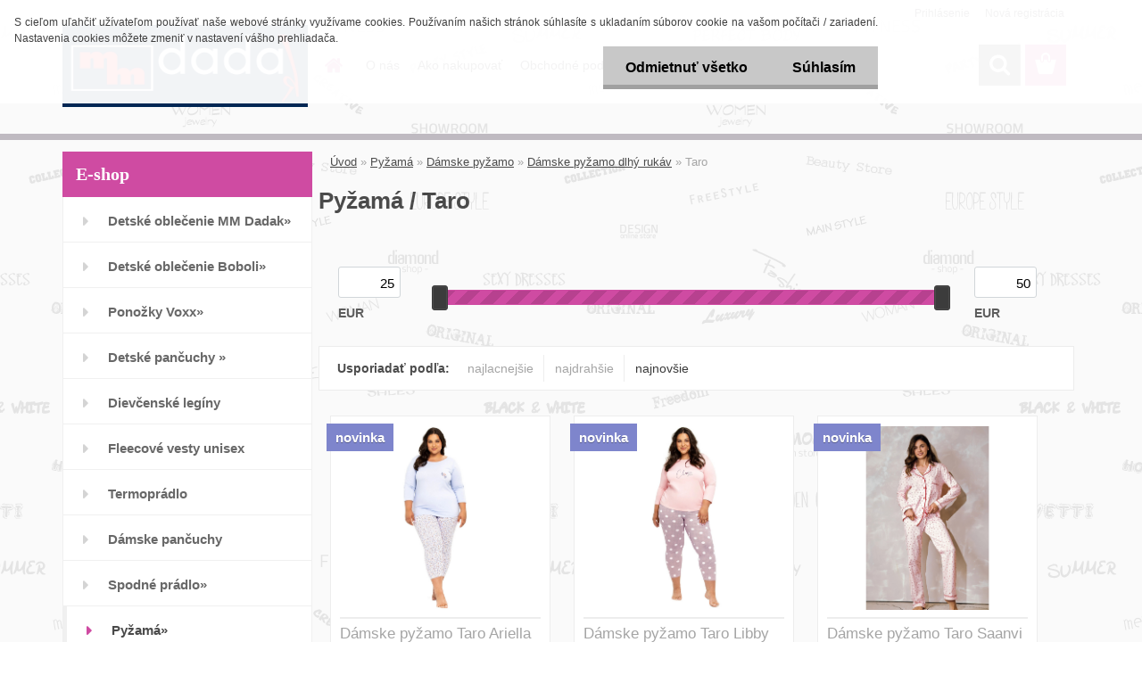

--- FILE ---
content_type: text/html; charset=utf-8
request_url: https://www.mtdadak.sk/Taro-c2_43_4.htm
body_size: 18141
content:

    <!DOCTYPE html>
    <html xmlns:og="http://ogp.me/ns#" xmlns:fb="http://www.facebook.com/2008/fbml" lang="sk" class="tmpl__3rs13">
      <head>
          <script>
              window.cookie_preferences = getCookieSettings('cookie_preferences');
              window.cookie_statistics = getCookieSettings('cookie_statistics');
              window.cookie_marketing = getCookieSettings('cookie_marketing');

              function getCookieSettings(cookie_name) {
                  if (document.cookie.length > 0)
                  {
                      cookie_start = document.cookie.indexOf(cookie_name + "=");
                      if (cookie_start != -1)
                      {
                          cookie_start = cookie_start + cookie_name.length + 1;
                          cookie_end = document.cookie.indexOf(";", cookie_start);
                          if (cookie_end == -1)
                          {
                              cookie_end = document.cookie.length;
                          }
                          return unescape(document.cookie.substring(cookie_start, cookie_end));
                      }
                  }
                  return false;
              }
          </script>
                <title>Pyžamá | MTDadak - detské oblečenie</title>
        <script type="text/javascript">var action_unavailable='action_unavailable';var id_language = 'sk';var id_country_code = 'SK';var language_code = 'sk-SK';var path_request = '/request.php';var type_request = 'POST';var cache_break = "2511"; var enable_console_debug = false; var enable_logging_errors = false;var administration_id_language = 'sk';var administration_id_country_code = 'SK';</script>          <script type="text/javascript" src="//ajax.googleapis.com/ajax/libs/jquery/1.8.3/jquery.min.js"></script>
          <script type="text/javascript" src="//code.jquery.com/ui/1.12.1/jquery-ui.min.js" ></script>
                  <script src="/wa_script/js/jquery.hoverIntent.minified.js?_=2025-01-14-11-59" type="text/javascript"></script>
        <script type="text/javascript" src="/admin/jscripts/jquery.qtip.min.js?_=2025-01-14-11-59"></script>
                  <script src="/wa_script/js/jquery.selectBoxIt.min.js?_=2025-01-14-11-59" type="text/javascript"></script>
                  <script src="/wa_script/js/bs_overlay.js?_=2025-01-14-11-59" type="text/javascript"></script>
        <script src="/wa_script/js/bs_design.js?_=2025-01-14-11-59" type="text/javascript"></script>
        <script src="/admin/jscripts/wa_translation.js?_=2025-01-14-11-59" type="text/javascript"></script>
        <link rel="stylesheet" type="text/css" href="/css/jquery.selectBoxIt.wa_script.css?_=2025-01-14-11-59" media="screen, projection">
        <link rel="stylesheet" type="text/css" href="/css/jquery.qtip.lupa.css?_=2025-01-14-11-59">
        
                  <script src="/wa_script/js/jquery.colorbox-min.js?_=2025-01-14-11-59" type="text/javascript"></script>
          <link rel="stylesheet" type="text/css" href="/css/colorbox.css?_=2025-01-14-11-59">
          <script type="text/javascript">
            jQuery(document).ready(function() {
              (function() {
                function createGalleries(rel) {
                  var regex = new RegExp(rel + "\\[(\\d+)]"),
                      m, group = "g_" + rel, groupN;
                  $("a[rel*=" + rel + "]").each(function() {
                    m = regex.exec(this.getAttribute("rel"));
                    if(m) {
                      groupN = group + m[1];
                    } else {
                      groupN = group;
                    }
                    $(this).colorbox({
                      rel: groupN,
                      slideshow:true,
                       maxWidth: "85%",
                       maxHeight: "85%",
                       returnFocus: false
                    });
                  });
                }
                createGalleries("lytebox");
                createGalleries("lyteshow");
              })();
            });</script>
          <script type="text/javascript">
      function init_products_hovers()
      {
        jQuery(".product").hoverIntent({
          over: function(){
            jQuery(this).find(".icons_width_hack").animate({width: "130px"}, 300, function(){});
          } ,
          out: function(){
            jQuery(this).find(".icons_width_hack").animate({width: "10px"}, 300, function(){});
          },
          interval: 40
        });
      }
      jQuery(document).ready(function(){

        jQuery(".param select, .sorting select").selectBoxIt();

        jQuery(".productFooter").click(function()
        {
          var $product_detail_link = jQuery(this).parent().find("a:first");

          if($product_detail_link.length && $product_detail_link.attr("href"))
          {
            window.location.href = $product_detail_link.attr("href");
          }
        });
        init_products_hovers();
        
        ebar_details_visibility = {};
        ebar_details_visibility["user"] = false;
        ebar_details_visibility["basket"] = false;

        ebar_details_timer = {};
        ebar_details_timer["user"] = setTimeout(function(){},100);
        ebar_details_timer["basket"] = setTimeout(function(){},100);

        function ebar_set_show($caller)
        {
          var $box_name = $($caller).attr("id").split("_")[0];

          ebar_details_visibility["user"] = false;
          ebar_details_visibility["basket"] = false;

          ebar_details_visibility[$box_name] = true;

          resolve_ebar_set_visibility("user");
          resolve_ebar_set_visibility("basket");
        }

        function ebar_set_hide($caller)
        {
          var $box_name = $($caller).attr("id").split("_")[0];

          ebar_details_visibility[$box_name] = false;

          clearTimeout(ebar_details_timer[$box_name]);
          ebar_details_timer[$box_name] = setTimeout(function(){resolve_ebar_set_visibility($box_name);},300);
        }

        function resolve_ebar_set_visibility($box_name)
        {
          if(   ebar_details_visibility[$box_name]
             && jQuery("#"+$box_name+"_detail").is(":hidden"))
          {
            jQuery("#"+$box_name+"_detail").slideDown(300);
          }
          else if(   !ebar_details_visibility[$box_name]
                  && jQuery("#"+$box_name+"_detail").not(":hidden"))
          {
            jQuery("#"+$box_name+"_detail").slideUp(0, function() {
              $(this).css({overflow: ""});
            });
          }
        }

        
        jQuery("#user_icon, #basket_icon").hoverIntent({
          over: function(){
            ebar_set_show(this);
            
          } ,
          out: function(){
            ebar_set_hide(this);
          },
          interval: 40
        });
        
        jQuery("#user_icon").click(function(e)
        {
          if(jQuery(e.target).attr("id") == "user_icon")
          {
            window.location.href = "https://www.mtdadak.sk/dadak/e-login/";
          }
        });

        jQuery("#basket_icon").click(function(e)
        {
          if(jQuery(e.target).attr("id") == "basket_icon")
          {
            window.location.href = "https://www.mtdadak.sk/dadak/e-basket/";
          }
        });
      
      });
    </script>        <meta http-equiv="Content-language" content="sk">
        <meta http-equiv="Content-Type" content="text/html; charset=utf-8">
        <meta name="language" content="slovak">
        <meta name="keywords" content="pyžamá">
        <meta name="description" content="Pyžamá">
        <meta name="revisit-after" content="1 Days">
        <meta name="distribution" content="global">
        <meta name="expires" content="never">
                  <meta name="expires" content="never">
                    <link rel="canonical" href="https://www.mtdadak.sk/Taro-c2_43_4.htm"/>
          <meta property="og:image" content="http://www.mtdadak.sk/fotky38142/design_setup/images/logo__vyrp11_550logo-1.jpg" />
<meta property="og:image:secure_url" content="https://www.mtdadak.sk/fotky38142/design_setup/images/logo__vyrp11_550logo-1.jpg" />
<meta property="og:image:type" content="image/jpeg" />

<meta name="google-site-verification" content="wB-r_AeppJClK4t0DzznM9lvf4_GVJ1h8PGi0lDhz_E"/>            <meta name="robots" content="index, follow">
                    <link rel="stylesheet" type="text/css" href="/css/lang_dependent_css/lang_sk.css?_=2025-01-14-11-59" media="screen, projection">
                <link rel='stylesheet' type='text/css' href='/wa_script/js/styles.css?_=2025-01-14-11-59'>
        <script language='javascript' type='text/javascript' src='/wa_script/js/javascripts.js?_=2025-01-14-11-59'></script>
        <script language='javascript' type='text/javascript' src='/wa_script/js/check_tel.js?_=2025-01-14-11-59'></script>
          <script src="/assets/javascripts/buy_button.js?_=2025-01-14-11-59"></script>
            <script type="text/javascript" src="/wa_script/js/bs_user.js?_=2025-01-14-11-59"></script>
        <script type="text/javascript" src="/wa_script/js/bs_fce.js?_=2025-01-14-11-59"></script>
        <script type="text/javascript" src="/wa_script/js/bs_fixed_bar.js?_=2025-01-14-11-59"></script>
        <script type="text/javascript" src="/bohemiasoft/js/bs.js?_=2025-01-14-11-59"></script>
        <script src="/wa_script/js/jquery.number.min.js?_=2025-01-14-11-59" type="text/javascript"></script>
        <script type="text/javascript">
            BS.User.id = 38142;
            BS.User.domain = "dadak";
            BS.User.is_responsive_layout = true;
            BS.User.max_search_query_length = 50;
            BS.User.max_autocomplete_words_count = 5;

            WA.Translation._autocompleter_ambiguous_query = ' Hľadaný výraz je pre našeptávač príliš všeobecný. Zadajte prosím ďalšie znaky, slová alebo pokračujte odoslaním formulára pre vyhľadávanie.';
            WA.Translation._autocompleter_no_results_found = ' Neboli nájdené žiadne produkty ani kategórie.';
            WA.Translation._error = " Chyba";
            WA.Translation._success = " Úspech";
            WA.Translation._warning = " Upozornenie";
            WA.Translation._multiples_inc_notify = '<p class="multiples-warning"><strong>Tento produkt je možné objednať iba v násobkoch #inc#. </strong><br><small>Vami zadaný počet kusov bol navýšený podľa tohto násobku.</small></p>';
            WA.Translation._shipping_change_selected = " Zmeniť...";
            WA.Translation._shipping_deliver_to_address = "_shipping_deliver_to_address";

            BS.Design.template = {
              name: "3rs13",
              is_selected: function(name) {
                if(Array.isArray(name)) {
                  return name.indexOf(this.name) > -1;
                } else {
                  return name === this.name;
                }
              }
            };
            BS.Design.isLayout3 = true;
            BS.Design.templates = {
              TEMPLATE_ARGON: "argon",TEMPLATE_NEON: "neon",TEMPLATE_CARBON: "carbon",TEMPLATE_XENON: "xenon",TEMPLATE_AURUM: "aurum",TEMPLATE_CUPRUM: "cuprum",TEMPLATE_ERBIUM: "erbium",TEMPLATE_CADMIUM: "cadmium",TEMPLATE_BARIUM: "barium",TEMPLATE_CHROMIUM: "chromium",TEMPLATE_SILICIUM: "silicium",TEMPLATE_IRIDIUM: "iridium",TEMPLATE_INDIUM: "indium",TEMPLATE_OXYGEN: "oxygen",TEMPLATE_HELIUM: "helium",TEMPLATE_FLUOR: "fluor",TEMPLATE_FERRUM: "ferrum",TEMPLATE_TERBIUM: "terbium",TEMPLATE_URANIUM: "uranium",TEMPLATE_ZINCUM: "zincum",TEMPLATE_CERIUM: "cerium",TEMPLATE_KRYPTON: "krypton",TEMPLATE_THORIUM: "thorium",TEMPLATE_ETHERUM: "etherum",TEMPLATE_KRYPTONIT: "kryptonit",TEMPLATE_TITANIUM: "titanium",TEMPLATE_PLATINUM: "platinum"            };
        </script>
                  <script src="/js/progress_button/modernizr.custom.js"></script>
                      <link rel="stylesheet" type="text/css" href="/bower_components/owl.carousel/dist/assets/owl.carousel.min.css" />
            <link rel="stylesheet" type="text/css" href="/bower_components/owl.carousel/dist/assets/owl.theme.default.min.css" />
            <script src="/bower_components/owl.carousel/dist/owl.carousel.min.js"></script>
                    <link rel="stylesheet" type="text/css" href="//static.bohemiasoft.com/jave/style.css?_=2025-01-14-11-59" media="screen">
                    <link rel="stylesheet" type="text/css" href="/css/font-awesome.4.7.0.min.css" media="screen">
          <link rel="stylesheet" type="text/css" href="/sablony/nove/3rs13/3rs13pink/css/product_var3.css?_=2025-01-14-11-59" media="screen">
                    <link rel="stylesheet"
                type="text/css"
                id="tpl-editor-stylesheet"
                href="/sablony/nove/3rs13/3rs13pink/css/colors.css?_=2025-01-14-11-59"
                media="screen">

          <meta name="viewport" content="width=device-width, initial-scale=1.0">
          <link rel="stylesheet" 
                   type="text/css" 
                   href="https://static.bohemiasoft.com/custom-css/argon.css?_1764923345" 
                   media="screen">            <script src="//static.bohemiasoft.com/jave/js/jquery.masonry.min.js?_=2025-01-14-11-59" type="text/javascript"></script>
            <style type="text/css">
               <!--#site_logo{
                  width: 275px;
                  height: 100px;
                  background-image: url('/fotky38142/design_setup/images/logo__vyrp11_550logo-1.jpg?cache_time=1616529747');
                  background-repeat: no-repeat;
                  
                }html body .myheader { 
          
          border: black;
          background-repeat: repeat;
          background-position: 0px 0px;
          
        }#page_background{
                  
                  background-repeat: repeat;
                  background-position: 0px 0px;
                  background-color: transparent;
                }.bgLupa{
                  padding: 0;
                  border: none;
                }

 :root { 
 }
-->
                </style>          <link rel="stylesheet" type="text/css" href="/fotky38142/design_setup/css/user_defined.css?_=1477484236" media="screen, projection">
                    <script type="text/javascript" src="/admin/jscripts/wa_dialogs.js?_=2025-01-14-11-59"></script>
            <script>
      $(document).ready(function() {
        if (getCookie('show_cookie_message' + '_38142_sk') != 'no') {
          if($('#cookies-agreement').attr('data-location') === '0')
          {
            $('.cookies-wrapper').css("top", "0px");
          }
          else
          {
            $('.cookies-wrapper').css("bottom", "0px");
          }
          $('.cookies-wrapper').show();
        }

        $('#cookies-notify__close').click(function() {
          setCookie('show_cookie_message' + '_38142_sk', 'no');
          $('#cookies-agreement').slideUp();
          $("#masterpage").attr("style", "");
          setCookie('cookie_preferences', 'true');
          setCookie('cookie_statistics', 'true');
          setCookie('cookie_marketing', 'true');
          window.cookie_preferences = true;
          window.cookie_statistics = true;
          window.cookie_marketing = true;
          if(typeof gtag === 'function') {
              gtag('consent', 'update', {
                  'ad_storage': 'granted',
                  'analytics_storage': 'granted',
                  'ad_user_data': 'granted',
                  'ad_personalization': 'granted'
              });
          }
         return false;
        });

        $("#cookies-notify__disagree").click(function(){
            save_preferences();
        });

        $('#cookies-notify__preferences-button-close').click(function(){
            var cookies_notify_preferences = $("#cookies-notify-checkbox__preferences").is(':checked');
            var cookies_notify_statistics = $("#cookies-notify-checkbox__statistics").is(':checked');
            var cookies_notify_marketing = $("#cookies-notify-checkbox__marketing").is(':checked');
            save_preferences(cookies_notify_preferences, cookies_notify_statistics, cookies_notify_marketing);
        });

        function save_preferences(preferences = false, statistics = false, marketing = false)
        {
            setCookie('show_cookie_message' + '_38142_sk', 'no');
            $('#cookies-agreement').slideUp();
            $("#masterpage").attr("style", "");
            setCookie('cookie_preferences', preferences);
            setCookie('cookie_statistics', statistics);
            setCookie('cookie_marketing', marketing);
            window.cookie_preferences = preferences;
            window.cookie_statistics = statistics;
            window.cookie_marketing = marketing;
            if(marketing && typeof gtag === 'function')
            {
                gtag('consent', 'update', {
                    'ad_storage': 'granted'
                });
            }
            if(statistics && typeof gtag === 'function')
            {
                gtag('consent', 'update', {
                    'analytics_storage': 'granted',
                    'ad_user_data': 'granted',
                    'ad_personalization': 'granted',
                });
            }
            if(marketing === false && BS && BS.seznamIdentity) {
                BS.seznamIdentity.clearIdentity();
            }
        }

        /**
         * @param {String} cookie_name
         * @returns {String}
         */
        function getCookie(cookie_name) {
          if (document.cookie.length > 0)
          {
            cookie_start = document.cookie.indexOf(cookie_name + "=");
            if (cookie_start != -1)
            {
              cookie_start = cookie_start + cookie_name.length + 1;
              cookie_end = document.cookie.indexOf(";", cookie_start);
              if (cookie_end == -1)
              {
                cookie_end = document.cookie.length;
              }
              return unescape(document.cookie.substring(cookie_start, cookie_end));
            }
          }
          return "";
        }
        
        /**
         * @param {String} cookie_name
         * @param {String} value
         */
        function setCookie(cookie_name, value) {
          var time = new Date();
          time.setTime(time.getTime() + 365*24*60*60*1000); // + 1 rok
          var expires = "expires="+time.toUTCString();
          document.cookie = cookie_name + "=" + escape(value) + "; " + expires + "; path=/";
        }
      });
    </script>
    <script async src="https://www.googletagmanager.com/gtag/js?id=UA-92178481-1"></script><script>
window.dataLayer = window.dataLayer || [];
function gtag(){dataLayer.push(arguments);}
gtag('js', new Date());
gtag('config', 'UA-92178481-1', { debug_mode: true });
</script>        <script type="text/javascript" src="/wa_script/js/search_autocompleter.js?_=2025-01-14-11-59"></script>
                <link rel="stylesheet" type="text/css" href="/assets/vendor/magnific-popup/magnific-popup.css" />
      <script src="/assets/vendor/magnific-popup/jquery.magnific-popup.js"></script>
      <script type="text/javascript">
        BS.env = {
          decPoint: ",",
          basketFloatEnabled: false        };
      </script>
      <script type="text/javascript" src="/node_modules/select2/dist/js/select2.min.js"></script>
      <script type="text/javascript" src="/node_modules/maximize-select2-height/maximize-select2-height.min.js"></script>
      <script type="text/javascript">
        (function() {
          $.fn.select2.defaults.set("language", {
            noResults: function() {return " Žiadny záznam nebol nájdený"},
            inputTooShort: function(o) {
              var n = o.minimum - o.input.length;
              return "_input_too_short".replace("#N#", n);
            }
          });
          $.fn.select2.defaults.set("width", "100%")
        })();

      </script>
      <link type="text/css" rel="stylesheet" href="/node_modules/select2/dist/css/select2.min.css" />
      <script type="text/javascript" src="/wa_script/js/countdown_timer.js?_=2025-01-14-11-59"></script>
      <script type="text/javascript" src="/wa_script/js/app.js?_=2025-01-14-11-59"></script>
      <script type="text/javascript" src="/node_modules/jquery-validation/dist/jquery.validate.min.js"></script>

      
          </head>
      <body class="lang-sk layout3 not-home page-category page-category-2-43 basket-empty slider_available template-slider-custom vat-payer-y alternative-currency-n" >
        <a name="topweb"></a>
            <div id="cookies-agreement" class="cookies-wrapper" data-location="0"
         >
      <div class="cookies-notify-background"></div>
      <div class="cookies-notify" style="display:block!important;">
        <div class="cookies-notify__bar">
          <div class="cookies-notify__bar1">
            <div class="cookies-notify__text"
                                 >
                S cieľom uľahčiť užívateľom používať naše webové stránky využívame cookies. Používaním našich stránok súhlasíte s ukladaním súborov cookie na vašom počítači / zariadení. Nastavenia cookies môžete zmeniť v nastavení vášho prehliadača.            </div>
            <div class="cookies-notify__button">
                <a href="#" id="cookies-notify__disagree" class="secondary-btn"
                   style="color: #000000;
                           background-color: #c8c8c8;
                           opacity: 1"
                >Odmietnuť všetko</a>
              <a href="#" id="cookies-notify__close"
                 style="color: #000000;
                        background-color: #c8c8c8;
                        opacity: 1"
                >Súhlasím</a>
            </div>
          </div>
                    </div>
      </div>
    </div>
    
  <div id="responsive_layout_large"></div><div id="page">    <script type="text/javascript">
      var responsive_articlemenu_name = ' Menu';
      var responsive_eshopmenu_name = ' E-shop';
    </script>
        <link rel="stylesheet" type="text/css" href="/css/masterslider.css?_=2025-01-14-11-59" media="screen, projection">
    <script type="text/javascript" src="/js/masterslider.min.js"></script>
    <div class="myheader">
                <div class="navigate_bar">
            <div class="logo-wrapper">
            <a id="site_logo" href="//www.mtdadak.sk" class="mylogo" aria-label="Logo"></a>
    </div>
                        <!--[if IE 6]>
    <style>
    #main-menu ul ul{visibility:visible;}
    </style>
    <![endif]-->

    
    <div id="topmenu"><!-- TOPMENU -->
            <div id="main-menu" class="">
                 <ul>
            <li class="eshop-menu-home">
              <a href="//www.mtdadak.sk" class="top_parent_act" aria-label="Homepage">
                              </a>
            </li>
          </ul>
          
<ul><li class="eshop-menu-1 eshop-menu-order-1 eshop-menu-odd"><a href="/O-nas-a1_0.htm"  class="top_parent">O nás</a>
</li></ul>
<ul><li class="eshop-menu-4 eshop-menu-order-2 eshop-menu-even"><a href="/Ako-nakupovat-a4_0.htm"  class="top_parent">Ako nakupovať</a>
</li></ul>
<ul><li class="eshop-menu-3 eshop-menu-order-3 eshop-menu-odd"><a href="/Obchodne-podmienky-a3_0.htm"  class="top_parent">Obchodné podmienky</a>
</li></ul>
<ul><li class="eshop-menu-5 eshop-menu-order-4 eshop-menu-even"><a href="/Kontakty-a5_0.htm"  class="top_parent">Kontakty</a>
</li></ul>      </div>
    </div><!-- END TOPMENU -->
        <div id="search">
      <form name="search" id="searchForm" action="/search-engine.htm" method="GET" enctype="multipart/form-data">
        <label for="q" class="title_left2"> Hľadanie</label>
        <p>
          <input name="slovo" type="text" class="inputBox" id="q" placeholder=" Zadajte text vyhľadávania" maxlength="50">
          
          <input type="hidden" id="source_service" value="www.webareal.sk">
        </p>
        <div class="wrapper_search_submit">
          <input type="submit" class="search_submit" aria-label="search" name="search_submit" value="">
        </div>
        <div id="search_setup_area">
          <input id="hledatjak2" checked="checked" type="radio" name="hledatjak" value="2">
          <label for="hledatjak2">Hľadať v tovare</label>
          <br />
          <input id="hledatjak1"  type="radio" name="hledatjak" value="1">
          <label for="hledatjak1">Hľadať v článkoch</label>
                    <script type="text/javascript">
            function resolve_search_mode_visibility()
            {
              if (jQuery('form[name=search] input').is(':focus'))
              {
                if (jQuery('#search_setup_area').is(':hidden'))
                {
                  jQuery('#search_setup_area').slideDown(400);
                }
              }
              else
              {
                if (jQuery('#search_setup_area').not(':hidden'))
                {
                  jQuery('#search_setup_area').slideUp(400);
                }
              }
            }

            $('form[name=search] input').click(function() {
              this.focus();
            });

            jQuery('form[name=search] input')
                .focus(function() {
                  resolve_search_mode_visibility();
                })
                .blur(function() {
                  setTimeout(function() {
                    resolve_search_mode_visibility();
                  }, 1000);
                });

          </script>
                  </div>
      </form>
    </div>
          </div>
          </div>
    <div id="page_background">      <div class="hack-box"><!-- HACK MIN WIDTH FOR IE 5, 5.5, 6  -->
                  <div id="masterpage" ><!-- MASTER PAGE -->
              <div id="header">          </div><!-- END HEADER -->
          
  <div id="ebar" class="" >        <div id="ebar_set">
                <div id="user_icon">

                            <div id="user_detail">
                    <div id="user_arrow_tag"></div>
                    <div id="user_content_tag">
                        <div id="user_content_tag_bg">
                            <a href="/dadak/e-login/"
                               class="elink user_login_text"
                               >
                               Prihlásenie                            </a>
                            <a href="/dadak/e-register/"
                               class="elink user-logout user_register_text"
                               >
                               Nová registrácia                            </a>
                        </div>
                    </div>
                </div>
            
        </div>
        
                <div id="basket_icon" >
            <div id="basket_detail">
                <div id="basket_arrow_tag"></div>
                <div id="basket_content_tag">
                    <a id="quantity_tag" href="/dadak/e-basket" rel="nofollow" class="elink"><span class="quantity_count">0</span></a>
                                    </div>
            </div>
        </div>
                <a id="basket_tag"
           href="dadak/e-basket"
           rel="nofollow"
           class="elink">
            <span id="basket_tag_left">&nbsp;</span>
            <span id="basket_tag_right">
                0 ks            </span>
        </a>
                </div></div>          <div id="aroundpage"><!-- AROUND PAGE -->
            
      <!-- LEFT BOX -->
      <div id="left-box">
              <div class="menu-typ-2 masonry_enabled" id="left_eshop">
                <p class="title_left_eshop">E-shop</p>
          
        <div id="inleft_eshop">
          <div class="leftmenu">
                <ul class="root-eshop-menu">
              <li class="sub leftmenuDef category-menu-3 category-menu-order-1 category-menu-odd">
          <a href="/Detske-oblecenie-MM-Dadak-c3_0_1.htm">Detské oblečenie MM Dadak&#187;      <!--[if IE 7]><!--></a><!--<![endif]-->
      <!--[if lte IE 6]><table><tr><td><![endif]-->
          <ul class="eshop-submenu level-2">
              <li class="sub leftmenuDef category-submenu-5 masonry_item">
          <a href="/Oblecenie-pre-dievcata-c3_5_2.htm">Oblečenie pre dievčatá&#187;      <!--[if IE 7]><!--></a><!--<![endif]-->
      <!--[if lte IE 6]><table><tr><td><![endif]-->
          <ul class="eshop-submenu level-3">
              <li class="leftmenuDef category-submenu-8">
          <a href="/Tricko-mikina-c3_8_3.htm">Tričko/mikina</a>        </li>

                <li class="leftmenuDef category-submenu-9">
          <a href="/Teplaky-c3_9_3.htm">Tepláky </a>        </li>

                <li class="leftmenuDef category-submenu-10">
          <a href="/Sukna-c3_10_3.htm">Sukňa</a>        </li>

                <li class="leftmenuDef category-submenu-11">
          <a href="/Saty-c3_11_3.htm">Šaty</a>        </li>

                <li class="leftmenuDef category-submenu-17">
          <a href="/Suprava-c3_17_3.htm">Súprava</a>        </li>

                <li class="leftmenuDef category-submenu-23">
          <a href="/Leginy-c3_23_3.htm">Legíny</a>        </li>

                <li class="leftmenuDef category-submenu-24">
          <a href="/Tunika-c3_24_3.htm">Tunika</a>        </li>

                <li class="leftmenuDef category-submenu-29">
          <a href="/Vesta-c3_29_3.htm">Vesta</a>        </li>

                <li class="leftmenuDef category-submenu-30">
          <a href="/Rolak-c3_30_3.htm">Rolák</a>        </li>

                <li class="leftmenuDef category-submenu-36">
          <a href="/Kratasy-c3_36_3.htm">Kraťasy</a>        </li>

                <li class="leftmenuDef category-submenu-37">
          <a href="/Rifle-c3_37_3.htm">Rifle</a>        </li>

                <li class="leftmenuDef category-submenu-38">
          <a href="/Bundicka-c3_38_3.htm">Bundička</a>        </li>

                <li class="leftmenuDef category-submenu-50">
          <a href="/Ciapka-c3_50_3.htm">Čiapka</a>        </li>

                <li class="leftmenuDef category-submenu-51">
          <a href="/Nakrcnik-c3_51_3.htm">Nákrčník</a>        </li>

            </ul>
      <style>
        #left-box .remove_point a::before
        {
          display: none;
        }
      </style>
          <!--[if lte IE 6]></td></tr></table></a><![endif]-->
      </a>        </li>

                <li class="sub leftmenuDef category-submenu-6 masonry_item">
          <a href="/Oblecenie-pre-chlapcov-c3_6_2.htm">Oblečenie pre chlapcov&#187;      <!--[if IE 7]><!--></a><!--<![endif]-->
      <!--[if lte IE 6]><table><tr><td><![endif]-->
          <ul class="eshop-submenu level-3">
              <li class="leftmenuDef category-submenu-12">
          <a href="/Tricko-mikina-c3_12_3.htm">Tričko/mikina</a>        </li>

                <li class="leftmenuDef category-submenu-13">
          <a href="/Teplaky-c3_13_3.htm">Tepláky </a>        </li>

                <li class="leftmenuDef category-submenu-14">
          <a href="/Vesta-c3_14_3.htm">Vesta</a>        </li>

                <li class="leftmenuDef category-submenu-15">
          <a href="/Suprava-c3_15_3.htm">Súprava</a>        </li>

                <li class="leftmenuDef category-submenu-16">
          <a href="/Kosela-c3_16_3.htm">Košeľa</a>        </li>

                <li class="leftmenuDef category-submenu-25">
          <a href="/Rolak-c3_25_3.htm">Rolák</a>        </li>

                <li class="leftmenuDef category-submenu-32">
          <a href="/Nohavice-c3_32_3.htm">Nohavice</a>        </li>

                <li class="leftmenuDef category-submenu-33">
          <a href="/Polokosela-c3_33_3.htm">Polokošeľa</a>        </li>

                <li class="leftmenuDef category-submenu-39">
          <a href="/Bermudy-c3_39_3.htm">Bermudy</a>        </li>

                <li class="leftmenuDef category-submenu-49">
          <a href="/Rifle-c3_49_3.htm">Rifle</a>        </li>

            </ul>
      <style>
        #left-box .remove_point a::before
        {
          display: none;
        }
      </style>
          <!--[if lte IE 6]></td></tr></table></a><![endif]-->
      </a>        </li>

                <li class="sub leftmenuDef category-submenu-7 masonry_item">
          <a href="/Oblecenie-pre-kojencov-c3_7_2.htm">Oblečenie pre kojencov&#187;      <!--[if IE 7]><!--></a><!--<![endif]-->
      <!--[if lte IE 6]><table><tr><td><![endif]-->
          <ul class="eshop-submenu level-3">
              <li class="leftmenuDef category-submenu-18">
          <a href="/Dupacky-c3_18_3.htm">Dupačky </a>        </li>

                <li class="leftmenuDef category-submenu-19">
          <a href="/Overal-c3_19_3.htm">Overal</a>        </li>

                <li class="leftmenuDef category-submenu-20">
          <a href="/Body-c3_20_3.htm">Body</a>        </li>

                <li class="leftmenuDef category-submenu-21">
          <a href="/Suprava-c3_21_3.htm">Súprava</a>        </li>

                <li class="leftmenuDef category-submenu-22">
          <a href="/Kabatik-c3_22_3.htm">Kabátik</a>        </li>

                <li class="leftmenuDef category-submenu-48">
          <a href="/Zahradnicky-c3_48_3.htm">Zahradničky</a>        </li>

            </ul>
      <style>
        #left-box .remove_point a::before
        {
          display: none;
        }
      </style>
          <!--[if lte IE 6]></td></tr></table></a><![endif]-->
      </a>        </li>

                <li class="leftmenuDef category-submenu-52 masonry_item">
          <a href="/Detske-krstove-oblecenie-c3_52_2.htm">Detské krstové oblečenie</a>        </li>

            </ul>
      <style>
        #left-box .remove_point a::before
        {
          display: none;
        }
      </style>
          <!--[if lte IE 6]></td></tr></table></a><![endif]-->
      </a>        </li>

                <li class="sub leftmenuDef category-menu-5 category-menu-order-2 category-menu-even">
          <a href="/Detske-oblecenie-Boboli-c5_0_1.htm">Detské oblečenie Boboli&#187;      <!--[if IE 7]><!--></a><!--<![endif]-->
      <!--[if lte IE 6]><table><tr><td><![endif]-->
          <ul class="eshop-submenu level-2">
              <li class="sub leftmenuDef category-submenu-54 masonry_item">
          <a href="/Dievcenske-oblecenie-c5_54_2.htm">Dievčenské oblečenie&#187;      <!--[if IE 7]><!--></a><!--<![endif]-->
      <!--[if lte IE 6]><table><tr><td><![endif]-->
          <ul class="eshop-submenu level-3">
              <li class="leftmenuDef category-submenu-57">
          <a href="/Dievcenske-tricko-mikina-c5_57_3.htm">Dievčenské tričko/mikina</a>        </li>

                <li class="leftmenuDef category-submenu-58">
          <a href="/Dievcenske-saty-c5_58_3.htm">Dievčenské šaty</a>        </li>

                <li class="leftmenuDef category-submenu-59">
          <a href="/Dievcenska-tunika-c5_59_3.htm">Dievčenská tunika</a>        </li>

                <li class="leftmenuDef category-submenu-60">
          <a href="/Dievcenske-leginy-c5_60_3.htm">Dievčenské legíny</a>        </li>

                <li class="leftmenuDef category-submenu-66">
          <a href="/Dievcenske-kratasy-c5_66_3.htm">Dievčenské kraťasy</a>        </li>

                <li class="leftmenuDef category-submenu-67">
          <a href="/Dievcenska-sukna-c5_67_3.htm">Dievčenská sukňa</a>        </li>

                <li class="leftmenuDef category-submenu-70">
          <a href="/Dievcenske-nohavice-c5_70_3.htm">Dievčenské nohavice</a>        </li>

            </ul>
      <style>
        #left-box .remove_point a::before
        {
          display: none;
        }
      </style>
          <!--[if lte IE 6]></td></tr></table></a><![endif]-->
      </a>        </li>

                <li class="sub leftmenuDef category-submenu-55 masonry_item">
          <a href="/Chlapcenske-oblecenie-c5_55_2.htm">Chlapčenské oblečenie&#187;      <!--[if IE 7]><!--></a><!--<![endif]-->
      <!--[if lte IE 6]><table><tr><td><![endif]-->
          <ul class="eshop-submenu level-3">
              <li class="leftmenuDef category-submenu-63">
          <a href="/Chlapcenske-tricko-mikina-c5_63_3.htm">Chlapčenské tričko/mikina</a>        </li>

                <li class="leftmenuDef category-submenu-64">
          <a href="/Chlapcenske-teplaky-c5_64_3.htm">Chlapčenské tepláky</a>        </li>

                <li class="leftmenuDef category-submenu-65">
          <a href="/Chlapcenska-kosela-polokosela-c5_65_3.htm">Chlapčenská košeľa/polokošeľa</a>        </li>

                <li class="leftmenuDef category-submenu-69">
          <a href="/Chlapcenske-kratasy-c5_69_3.htm">Chlapčenské kraťasy</a>        </li>

            </ul>
      <style>
        #left-box .remove_point a::before
        {
          display: none;
        }
      </style>
          <!--[if lte IE 6]></td></tr></table></a><![endif]-->
      </a>        </li>

                <li class="leftmenuDef category-submenu-56 masonry_item">
          <a href="/Kojenecke-oblecenie-c5_56_2.htm">Kojenecké oblečenie</a>        </li>

            </ul>
      <style>
        #left-box .remove_point a::before
        {
          display: none;
        }
      </style>
          <!--[if lte IE 6]></td></tr></table></a><![endif]-->
      </a>        </li>

                <li class="sub leftmenuDef category-menu-6 category-menu-order-3 category-menu-odd">
          <a href="/ponozky-Voxx-www-mtdadak-sk">Ponožky Voxx&#187;      <!--[if IE 7]><!--></a><!--<![endif]-->
      <!--[if lte IE 6]><table><tr><td><![endif]-->
          <ul class="eshop-submenu level-2">
              <li class="leftmenuDef category-submenu-71 masonry_item">
          <a href="/slabe-c6_71_2.htm">slabé </a>        </li>

                <li class="leftmenuDef category-submenu-72 masonry_item">
          <a href="/zosilnene-frote-ponozky-Voxx-www-mtdadak-sk">zosilnené/froté chodidlo</a>        </li>

                <li class="leftmenuDef category-submenu-73 masonry_item">
          <a href="/mtdadak-sk/ponozky-Voxx/silne">silné</a>        </li>

                <li class="leftmenuDef category-submenu-110 masonry_item">
          <a href="/podkolienky-c6_110_2.htm">podkolienky</a>        </li>

            </ul>
      <style>
        #left-box .remove_point a::before
        {
          display: none;
        }
      </style>
          <!--[if lte IE 6]></td></tr></table></a><![endif]-->
      </a>        </li>

                <li class="sub leftmenuDef category-menu-7 category-menu-order-4 category-menu-even">
          <a href="/Detske-pancuchy-c7_0_1.htm">Detské pančuchy &#187;      <!--[if IE 7]><!--></a><!--<![endif]-->
      <!--[if lte IE 6]><table><tr><td><![endif]-->
          <ul class="eshop-submenu level-2">
              <li class="leftmenuDef category-submenu-91 masonry_item">
          <a href="/Pancuchy-Tatrasvit-100-bavlna-c7_91_2.htm">Pančuchy Tatrasvit 100% bavlna</a>        </li>

                <li class="leftmenuDef category-submenu-92 masonry_item">
          <a href="/Detske-bavlnene-pancuchy-c7_92_2.htm">Detské bavlnené pančuchy</a>        </li>

                <li class="leftmenuDef category-submenu-93 masonry_item">
          <a href="/Detske-thermopancuchy-c7_93_2.htm">Detské thermopančuchy</a>        </li>

                <li class="leftmenuDef category-submenu-94 masonry_item">
          <a href="/Detske-spodky-c7_94_2.htm">Detské spodky</a>        </li>

                <li class="leftmenuDef category-submenu-95 masonry_item">
          <a href="/Dievcenske-pancuchy-viskoza-c7_95_2.htm">Dievčenské pančuchy viskoza</a>        </li>

                <li class="leftmenuDef category-submenu-102 masonry_item">
          <a href="/Dievcenske-pancuchy-polyamid-c7_102_2.htm">Dievčenské pančuchy polyamid</a>        </li>

            </ul>
      <style>
        #left-box .remove_point a::before
        {
          display: none;
        }
      </style>
          <!--[if lte IE 6]></td></tr></table></a><![endif]-->
      </a>        </li>

                <li class="leftmenuDef category-menu-8 category-menu-order-5 category-menu-odd">
          <a href="/Dievcenske-leginy-c8_0_1.htm">Dievčenské legíny</a>        </li>

                <li class="leftmenuDef category-menu-9 category-menu-order-6 category-menu-even">
          <a href="/Fleecove-vesty-unisex-c9_0_1.htm">Fleecové vesty unisex</a>        </li>

                <li class="leftmenuDef category-menu-10 category-menu-order-7 category-menu-odd">
          <a href="/Termopradlo-c10_0_1.htm">Termoprádlo</a>        </li>

                <li class="leftmenuDef category-menu-11 category-menu-order-8 category-menu-even">
          <a href="/Damske-pancuchy-c11_0_1.htm">Dámske pančuchy</a>        </li>

                <li class="sub leftmenuDef category-menu-4 category-menu-order-9 category-menu-odd">
          <a href="/Spodne-pradlo-c4_0_1.htm">Spodné prádlo&#187;      <!--[if IE 7]><!--></a><!--<![endif]-->
      <!--[if lte IE 6]><table><tr><td><![endif]-->
          <ul class="eshop-submenu level-2">
              <li class="leftmenuDef category-submenu-34 masonry_item">
          <a href="/Panske-pradlo-c4_34_2.htm">Pánske prádlo</a>        </li>

                <li class="sub leftmenuDef category-submenu-35 masonry_item">
          <a href="/Damske-pradlo-c4_35_2.htm">Dámske prádlo&#187;      <!--[if IE 7]><!--></a><!--<![endif]-->
      <!--[if lte IE 6]><table><tr><td><![endif]-->
          <ul class="eshop-submenu level-3">
              <li class="leftmenuDef category-submenu-42">
          <a href="/Nohavicky-c4_42_3.htm">Nohavičky</a>        </li>

                <li class="leftmenuDef category-submenu-81">
          <a href="/Podprsenky-c4_81_3.htm">Podprsenky</a>        </li>

                <li class="leftmenuDef category-submenu-100">
          <a href="/Tielka-c4_100_3.htm">Tielka</a>        </li>

            </ul>
      <style>
        #left-box .remove_point a::before
        {
          display: none;
        }
      </style>
          <!--[if lte IE 6]></td></tr></table></a><![endif]-->
      </a>        </li>

                <li class="leftmenuDef category-submenu-74 masonry_item">
          <a href="/Detske-pradlo-c4_74_2.htm">Detské prádlo</a>        </li>

            </ul>
      <style>
        #left-box .remove_point a::before
        {
          display: none;
        }
      </style>
          <!--[if lte IE 6]></td></tr></table></a><![endif]-->
      </a>        </li>

                <li class="sub leftmenuAct category-menu-2 category-menu-order-10 category-menu-even selected-category">
          <a href="/Pyzama-c2_0_1.htm">Pyžamá&#187;      <!--[if IE 7]><!--></a><!--<![endif]-->
      <!--[if lte IE 6]><table><tr><td><![endif]-->
          <ul class="eshop-submenu level-2">
              <li class="sub leftmenuDef category-submenu-1 selected-category masonry_item">
          <a href="/Damske-pyzamo-c2_1_2.htm">Dámske pyžamo&#187;      <!--[if IE 7]><!--></a><!--<![endif]-->
      <!--[if lte IE 6]><table><tr><td><![endif]-->
          <ul class="eshop-submenu level-3">
              <li class="sub leftmenuDef category-submenu-27 selected-category">
          <a href="/Damske-pyzamo-dlhy-rukav-c2_27_3.htm">Dámske pyžamo dlhý rukáv&#187;      <!--[if IE 7]><!--></a><!--<![endif]-->
      <!--[if lte IE 6]><table><tr><td><![endif]-->
          <ul class="eshop-submenu level-4">
              <li class="leftmenuDef category-submenu-43 selected-category">
          <a href="/Taro-c2_43_4.htm">Taro</a>        </li>

                <li class="leftmenuDef category-submenu-84">
          <a href="/Cornette-c2_84_4.htm">Cornette</a>        </li>

                <li class="leftmenuDef category-submenu-105">
          <a href="/Key-c2_105_4.htm">Key</a>        </li>

                <li class="leftmenuDef category-submenu-108">
          <a href="/M-Max-c2_108_4.htm">M-Max</a>        </li>

            </ul>
      <style>
        #left-box .remove_point a::before
        {
          display: none;
        }
      </style>
          <!--[if lte IE 6]></td></tr></table></a><![endif]-->
      </a>        </li>

                <li class="sub leftmenuDef category-submenu-75">
          <a href="/Damske-pyzamo-kratky-rukav-c2_75_3.htm">Dámske pyžamo krátky rukáv&#187;      <!--[if IE 7]><!--></a><!--<![endif]-->
      <!--[if lte IE 6]><table><tr><td><![endif]-->
          <ul class="eshop-submenu level-4">
              <li class="leftmenuDef category-submenu-76">
          <a href="/Taro-c2_76_4.htm">Taro</a>        </li>

                <li class="leftmenuDef category-submenu-90">
          <a href="/Cornette-c2_90_4.htm">Cornette</a>        </li>

                <li class="leftmenuDef category-submenu-103">
          <a href="/Key-c2_103_4.htm">Key</a>        </li>

                <li class="leftmenuDef category-submenu-106">
          <a href="/M-Max-c2_106_4.htm">M-Max</a>        </li>

            </ul>
      <style>
        #left-box .remove_point a::before
        {
          display: none;
        }
      </style>
          <!--[if lte IE 6]></td></tr></table></a><![endif]-->
      </a>        </li>

            </ul>
      <style>
        #left-box .remove_point a::before
        {
          display: none;
        }
      </style>
          <!--[if lte IE 6]></td></tr></table></a><![endif]-->
      </a>        </li>

                <li class="leftmenuDef category-submenu-101 masonry_item">
          <a href="/Damsky-zupan-c2_101_2.htm">Dámsky župan</a>        </li>

                <li class="sub leftmenuDef category-submenu-4 masonry_item">
          <a href="/Damska-nocna-kosela-c2_4_2.htm">Dámska nočná košeľa&#187;      <!--[if IE 7]><!--></a><!--<![endif]-->
      <!--[if lte IE 6]><table><tr><td><![endif]-->
          <ul class="eshop-submenu level-3">
              <li class="leftmenuDef category-submenu-44">
          <a href="/Taro-c2_44_3.htm">Taro</a>        </li>

                <li class="leftmenuDef category-submenu-85">
          <a href="/Cornette-c2_85_3.htm">Cornette</a>        </li>

                <li class="leftmenuDef category-submenu-104">
          <a href="/Key-c2_104_3.htm">Key</a>        </li>

                <li class="leftmenuDef category-submenu-107">
          <a href="/M-Max-c2_107_3.htm">M-Max</a>        </li>

                <li class="leftmenuDef category-submenu-109">
          <a href="/Calvi-c2_109_3.htm">Calvi</a>        </li>

            </ul>
      <style>
        #left-box .remove_point a::before
        {
          display: none;
        }
      </style>
          <!--[if lte IE 6]></td></tr></table></a><![endif]-->
      </a>        </li>

                <li class="sub leftmenuDef category-submenu-2 masonry_item">
          <a href="/Panske-pyzamo-c2_2_2.htm">Pánske pyžamo&#187;      <!--[if IE 7]><!--></a><!--<![endif]-->
      <!--[if lte IE 6]><table><tr><td><![endif]-->
          <ul class="eshop-submenu level-3">
              <li class="leftmenuDef category-submenu-77">
          <a href="/Panske-pyzamo-dlhy-rukav-c2_77_3.htm">Pánske pyžamo dlhý rukáv</a>        </li>

                <li class="leftmenuDef category-submenu-78">
          <a href="/Panske-pyzamo-kratky-rukav-c2_78_3.htm">Pánske pyžamo krátky rukáv</a>        </li>

            </ul>
      <style>
        #left-box .remove_point a::before
        {
          display: none;
        }
      </style>
          <!--[if lte IE 6]></td></tr></table></a><![endif]-->
      </a>        </li>

                <li class="sub leftmenuDef category-submenu-3 masonry_item">
          <a href="/Detske-pyzamo-c2_3_2.htm">Detské pyžamo&#187;      <!--[if IE 7]><!--></a><!--<![endif]-->
      <!--[if lte IE 6]><table><tr><td><![endif]-->
          <ul class="eshop-submenu level-3">
              <li class="sub leftmenuDef category-submenu-26">
          <a href="/Dievcenske-pyzamo-dlhy-rukav-c2_26_3.htm">Dievčenské pyžamo dlhý rukáv&#187;      <!--[if IE 7]><!--></a><!--<![endif]-->
      <!--[if lte IE 6]><table><tr><td><![endif]-->
          <ul class="eshop-submenu level-4">
              <li class="leftmenuDef category-submenu-46">
          <a href="/Taro-c2_46_4.htm">Taro</a>        </li>

                <li class="leftmenuDef category-submenu-88">
          <a href="/Cornette-c2_88_4.htm">Cornette</a>        </li>

            </ul>
      <style>
        #left-box .remove_point a::before
        {
          display: none;
        }
      </style>
          <!--[if lte IE 6]></td></tr></table></a><![endif]-->
      </a>        </li>

                <li class="sub leftmenuDef category-submenu-31">
          <a href="/Chlapcenske-pyzamo-dlhy-rukav-c2_31_3.htm">Chlapčenské pyžamo dlhý rukáv&#187;      <!--[if IE 7]><!--></a><!--<![endif]-->
      <!--[if lte IE 6]><table><tr><td><![endif]-->
          <ul class="eshop-submenu level-4">
              <li class="leftmenuDef category-submenu-47">
          <a href="/Taro-c2_47_4.htm">Taro</a>        </li>

                <li class="leftmenuDef category-submenu-89">
          <a href="/Cornette-c2_89_4.htm">Cornette</a>        </li>

            </ul>
      <style>
        #left-box .remove_point a::before
        {
          display: none;
        }
      </style>
          <!--[if lte IE 6]></td></tr></table></a><![endif]-->
      </a>        </li>

                <li class="sub leftmenuDef category-submenu-82">
          <a href="/Chlapcenske-pyzamo-kr-rukav-c2_82_3.htm">Chlapčenské pyžamo kr. rukáv&#187;      <!--[if IE 7]><!--></a><!--<![endif]-->
      <!--[if lte IE 6]><table><tr><td><![endif]-->
          <ul class="eshop-submenu level-4">
              <li class="leftmenuDef category-submenu-83">
          <a href="/Cornette-c2_83_4.htm">Cornette</a>        </li>

            </ul>
      <style>
        #left-box .remove_point a::before
        {
          display: none;
        }
      </style>
          <!--[if lte IE 6]></td></tr></table></a><![endif]-->
      </a>        </li>

                <li class="sub leftmenuDef category-submenu-96">
          <a href="/Dievcenske-pyzamo-kratky-rukav-c2_96_3.htm">Dievčenské pyžamo krátky rukáv&#187;      <!--[if IE 7]><!--></a><!--<![endif]-->
      <!--[if lte IE 6]><table><tr><td><![endif]-->
          <ul class="eshop-submenu level-4">
              <li class="leftmenuDef category-submenu-97">
          <a href="/Cornette-c2_97_4.htm">Cornette</a>        </li>

                <li class="leftmenuDef category-submenu-99">
          <a href="/Taro-c2_99_4.htm">Taro</a>        </li>

            </ul>
      <style>
        #left-box .remove_point a::before
        {
          display: none;
        }
      </style>
          <!--[if lte IE 6]></td></tr></table></a><![endif]-->
      </a>        </li>

            </ul>
      <style>
        #left-box .remove_point a::before
        {
          display: none;
        }
      </style>
          <!--[if lte IE 6]></td></tr></table></a><![endif]-->
      </a>        </li>

            </ul>
      <style>
        #left-box .remove_point a::before
        {
          display: none;
        }
      </style>
          <!--[if lte IE 6]></td></tr></table></a><![endif]-->
      </a>        </li>

            </ul>
      <style>
        #left-box .remove_point a::before
        {
          display: none;
        }
      </style>
              </div>
        </div>

        
        <div id="footleft1">
                  </div>

            </div>
            </div><!-- END LEFT BOX -->
            <div id="right-box"><!-- RIGHT BOX2 -->
        <!-- xxxx badRight xxxx -->    <div class="break"></div>
    <div class="contact-box"><!-- CONTACT BOX -->
            <p class="contact-box-title">KONTAKTY</p>
      <div class="in-contact-box"><!-- in the contacts -->
        <div class="contact" itemscope itemtype="http://schema.org/Organization">
                      <span itemprop="legalName">Mgr.Darina Lovingerová</span><br>
                        <span itemprop="address">
              Tajovského 13/1<br>              036 01 Martin<br>            </span>
            tel:            <span itemprop="telephone" class="contact-phone">+421 905 655 184</span><br>
            <a class="contact_mail_box" itemprop="email" href="mailto:darina.lovingerova@gmail.com">napíšte nám</a><br>        </div>
      </div><!-- end in the contacts -->
          </div><!-- END CONTACT -->
    <div id="contact-foot"></div><!-- foot right box -->
    <div class="break"></div>
    		<script>
		  gtag('event', 'view_item_list', {
			item_list_id: 'box_action',
			item_list_name: '',
			items: [{"item_id":1157,"item_name":"Chlap\u010densk\u00e1 mikina Boboli 531133","price":16.7},{"item_id":1927,"item_name":"Chlap\u010densk\u00e1 mikina Boboli 515090","price":26.3},{"item_id":1887,"item_name":"Diev\u010densk\u00e9 pleten\u00e9 \u0161aty 435169","price":33.5}]		  });
		</script>
		    <div class="action-box zbozi-akce intag_box action-box-deals"><!-- ACTION -->
      <p class="action-box-title">TOVAR V AKCII</p>
      <div class="in-action-box "><!-- in the action -->
                    <div class="product3 in-stock-y"
                 onmouseover="this.classList.add('product3Act');"
                 onmouseout="this.classList.remove('product3Act');"
                 data-name="Chlapčenská mikina Boboli 531133"
                 data-id="1157"
                 ><!-- PRODUCT BOX 3 -->
                            <div class="product3Title">
                <div class="product3TitleContent">
                  <a href="/Chlapcenska-mikina-Boboli-531133"
                     title="Boboli chlapčenská mikina červená"
                     data-location="box_action"
                     data-id="1157"
                     data-variant-id="0"
                     class="product-box-link"
                  >Chlapčenská mikina Boboli 531133</a>
                </div>
                              </div>
                            <div class="product3ImageBox">
                                <a href="/Chlapcenska-mikina-Boboli-531133"
                   data-location="box_action"
                   data-id="1157"
                   data-variant-id="0"
                   class="product-box-link"
                >
                  <img src="/fotky38142/fotom/gen__vyr_1157sudadera-felpa-rock-de-nino--1.jpg"  alt="Chlapčenská mikina Boboli 531133" border="0" title="Chlapčenská mikina Boboli 531133" height="80">
                </a>

              </div>
                            <div class="clear"></div>
              <div class="product3PriceBox">
                                                <div class="product3Price">
                  <span class="our_price_text">naša cena</span> <span class="product_price_text">16,70&nbsp;EUR</span>                </div>
                          <div class="stock_yes">
            skladom          </div>
                            <form method="post" action="/buy-product.htm?pid=1157">
                                          <input type="submit"
                           class="buy_btn buy-button-action buy-button-action-2"
                           name=""
                           value="kúpiť"
                           data-id="1157"
                           data-variant-id="0"
                        data-product-info='{"count_type":0,"multiples":0}'                    >
                    <div class="clear"></div>
                  </form>
                                </div>
              <div class="clear"></div>
                          </div><!--END PRODUCT BOX 3 -->
             <div class="break"></div>            <div class="product3 in-stock-y"
                 onmouseover="this.classList.add('product3Act');"
                 onmouseout="this.classList.remove('product3Act');"
                 data-name="Chlapčenská mikina Boboli 515090"
                 data-id="1927"
                 ><!-- PRODUCT BOX 3 -->
                            <div class="product3Title">
                <div class="product3TitleContent">
                  <a href="/Chlapcenska-mikina-Boboli-515090-www-mtdadak-sk"
                     title="Chlapčenská bavlnená mikina Boboli"
                     data-location="box_action"
                     data-id="1927"
                     data-variant-id="0"
                     class="product-box-link"
                  >Chlapčenská mikina Boboli 515090</a>
                </div>
                              </div>
                            <div class="product3ImageBox">
                                <a href="/Chlapcenska-mikina-Boboli-515090-www-mtdadak-sk"
                   data-location="box_action"
                   data-id="1927"
                   data-variant-id="0"
                   class="product-box-link"
                >
                  <img src="/fotky38142/fotos/_vyrn_1927chaqueta-felpa-con-bandas-de-nino--4.jpg"  alt="Chlapčenská mikina Boboli 515090" border="0" title="Chlapčenská mikina Boboli 515090" height="80">
                </a>

              </div>
                            <div class="clear"></div>
              <div class="product3PriceBox">
                                                <div class="product3Price">
                  <span class="our_price_text">naša cena</span> <span class="product_price_text">26,30&nbsp;EUR</span>                </div>
                          <div class="stock_yes">
            skladom          </div>
                            <form method="post" action="/buy-product.htm?pid=1927">
                                          <input type="submit"
                           class="buy_btn buy-button-action buy-button-action-2"
                           name=""
                           value="kúpiť"
                           data-id="1927"
                           data-variant-id="0"
                        data-product-info='{"count_type":0,"multiples":0}'                    >
                    <div class="clear"></div>
                  </form>
                                </div>
              <div class="clear"></div>
                          </div><!--END PRODUCT BOX 3 -->
             <div class="break"></div>            <div class="product3 in-stock-y"
                 onmouseover="this.classList.add('product3Act');"
                 onmouseout="this.classList.remove('product3Act');"
                 data-name="Dievčenské pletené šaty 435169"
                 data-id="1887"
                 ><!-- PRODUCT BOX 3 -->
                            <div class="product3Title">
                <div class="product3TitleContent">
                  <a href="/Dievcenske-pletene-saty-4355169-www-mtdadak-sk"
                     title="Šaty boboli pletené"
                     data-location="box_action"
                     data-id="1887"
                     data-variant-id="0"
                     class="product-box-link"
                  >Dievčenské pletené šaty 435169</a>
                </div>
                              </div>
                            <div class="product3ImageBox">
                                <a href="/Dievcenske-pletene-saty-4355169-www-mtdadak-sk"
                   data-location="box_action"
                   data-id="1887"
                   data-variant-id="0"
                   class="product-box-link"
                >
                  <img src="/fotky38142/fotos/_vyrn_1887vestido-tricotosa-jacquard-de-nina.jpg"  alt="Dievčenské pletené šaty 435169" border="0" title="Dievčenské pletené šaty 435169" height="80">
                </a>

              </div>
                            <div class="clear"></div>
              <div class="product3PriceBox">
                                                <div class="product3Price">
                  <span class="our_price_text">naša cena</span> <span class="product_price_text">33,50&nbsp;EUR</span>                </div>
                          <div class="stock_yes">
            skladom          </div>
                            <form method="post" action="/buy-product.htm?pid=1887">
                                          <input type="submit"
                           class="buy_btn buy-button-action buy-button-action-2"
                           name=""
                           value="kúpiť"
                           data-id="1887"
                           data-variant-id="0"
                        data-product-info='{"count_type":0,"multiples":0}'                    >
                    <div class="clear"></div>
                  </form>
                                </div>
              <div class="clear"></div>
                          </div><!--END PRODUCT BOX 3 -->
             <div class="break"></div>      </div><!-- end in the action -->
    </div><!-- END ACTION -->
        <div id="action-foot"></div><!-- foot right box --><div class="break"></div>
    		<script>
		  gtag('event', 'view_item_list', {
			item_list_id: 'box_bestsellers',
			item_list_name: '',
			items: [{"item_id":1074,"item_name":"Detsk\u00e9 bavlnen\u00e9 pan\u010duchy Wola a Gatta","price":7},{"item_id":1215,"item_name":"Diev\u010densk\u00e9 bavlnen\u00e9 leg\u00edny ve\u013e.116","price":11.5},{"item_id":1075,"item_name":"Detsk\u00e9 visk\u00f3zov\u00e9 pan\u010duchy Knitex Agatka","price":5.5}]		  });
		</script>
		      <div class="action-box zbozi-akce intag_box action-box-bestsellers"><!-- ACTION -->
      <p class="action-box-title">NAJPREDÁVANEJŠÍ</p>
      <div class="in-action-box "><!-- in the action -->
                    <div class="product3 in-stock-y"
                 onmouseover="this.classList.add('product3Act');"
                 onmouseout="this.classList.remove('product3Act');"
                 data-name="Detské bavlnené pančuchy Wola a Gatta"
                 data-id="1074"
                 ><!-- PRODUCT BOX 3 -->
                            <div class="product3Title">
                <div class="product3TitleContent">
                  <a href="/Detske-bavlnene-pancuchy-Wola-a-Gatta-www-mtdadak-sk"
                     title="Bavlnené detské pančuchy Gatta a Wola"
                     data-location="box_bestsellers"
                     data-id="1074"
                     data-variant-id="0"
                     class="product-box-link"
                  >Detské bavlnené pančuchy Wola a Gatta</a>
                </div>
                              </div>
                            <div class="product3ImageBox">
                                <a href="/Detske-bavlnene-pancuchy-Wola-a-Gatta-www-mtdadak-sk"
                   data-location="box_bestsellers"
                   data-id="1074"
                   data-variant-id="0"
                   class="product-box-link"
                >
                  <img src="/fotky38142/fotos/_vyrn_107420220117_135430.jpg"  alt="Detské bavlnené pančuchy Wola a Gatta" border="0" title="Detské bavlnené pančuchy Wola a Gatta" width="80">
                </a>

              </div>
                            <div class="clear"></div>
              <div class="product3PriceBox">
                                                <div class="product3Price">
                  <span class="our_price_text">naša cena</span> <span class="product_price_text">7,00&nbsp;EUR</span>                </div>
                <div class="stock_yes">skladom</div>                  <form method="post" action="/buy-product.htm?pid=1074">
                                          <input type="submit"
                           class="buy_btn buy-button-action buy-button-action-1"
                           name=""
                           value="kúpiť"
                        data-product-info='{"count_type":0,"multiples":0}'                           data-id="1074"
                           data-variant-id="0"
                    >
                    <div class="clear"></div>
                  </form>
                                </div>
              <div class="clear"></div>
                          </div><!--END PRODUCT BOX 3 -->
             <div class="break"></div>            <div class="product3 in-stock-y"
                 onmouseover="this.classList.add('product3Act');"
                 onmouseout="this.classList.remove('product3Act');"
                 data-name="Dievčenské bavlnené legíny veľ.116"
                 data-id="1215"
                 ><!-- PRODUCT BOX 3 -->
                            <div class="product3Title">
                <div class="product3TitleContent">
                  <a href="/Dievcenske-bavlnene-leginy-vel-116-www-mtdadak-sk"
                     title="Vzorované dievčenké legíny"
                     data-location="box_bestsellers"
                     data-id="1215"
                     data-variant-id="0"
                     class="product-box-link"
                  >Dievčenské bavlnené legíny veľ.116</a>
                </div>
                              </div>
                            <div class="product3ImageBox">
                                <a href="/Dievcenske-bavlnene-leginy-vel-116-www-mtdadak-sk"
                   data-location="box_bestsellers"
                   data-id="1215"
                   data-variant-id="0"
                   class="product-box-link"
                >
                  <img src="/fotky38142/fotom/gen__vyr_121520210316_123703.jpg"  alt="Dievčenské bavlnené legíny veľ.116" border="0" title="Dievčenské bavlnené legíny veľ.116" width="80">
                </a>

              </div>
                            <div class="clear"></div>
              <div class="product3PriceBox">
                                                <div class="product3Price">
                  <span class="our_price_text">naša cena</span> <span class="product_price_text">11,50&nbsp;EUR</span>                </div>
                <div class="stock_yes">skladom</div>                  <form method="post" action="/buy-product.htm?pid=1215">
                                          <input type="submit"
                           class="buy_btn buy-button-action buy-button-action-1"
                           name=""
                           value="kúpiť"
                        data-product-info='{"count_type":0,"multiples":0}'                           data-id="1215"
                           data-variant-id="0"
                    >
                    <div class="clear"></div>
                  </form>
                                </div>
              <div class="clear"></div>
                          </div><!--END PRODUCT BOX 3 -->
             <div class="break"></div>            <div class="product3 in-stock-y"
                 onmouseover="this.classList.add('product3Act');"
                 onmouseout="this.classList.remove('product3Act');"
                 data-name="Detské viskózové pančuchy Knitex Agatka"
                 data-id="1075"
                 ><!-- PRODUCT BOX 3 -->
                            <div class="product3Title">
                <div class="product3TitleContent">
                  <a href="/Detske-viskozove-pancuchy-Knitex-www-mtdadak-sk"
                     title="Viskózové detské pančuchy Agatka"
                     data-location="box_bestsellers"
                     data-id="1075"
                     data-variant-id="0"
                     class="product-box-link"
                  >Detské viskózové pančuchy Knitex Agatka</a>
                </div>
                              </div>
                            <div class="product3ImageBox">
                                <a href="/Detske-viskozove-pancuchy-Knitex-www-mtdadak-sk"
                   data-location="box_bestsellers"
                   data-id="1075"
                   data-variant-id="0"
                   class="product-box-link"
                >
                  <img src="/fotky38142/fotom/gen__vyr_1075knittex-agatka.jpg"  alt="Detské viskózové pančuchy Knitex Agatka" border="0" title="Detské viskózové pančuchy Knitex Agatka" width="80">
                </a>

              </div>
                            <div class="clear"></div>
              <div class="product3PriceBox">
                                                <div class="product3Price">
                  <span class="our_price_text">naša cena</span> <span class="product_price_text">5,50&nbsp;EUR</span>                </div>
                <div class="stock_yes">skladom</div>                  <form method="post" action="/buy-product.htm?pid=1075">
                                          <input type="submit"
                           class="buy_btn buy-button-action buy-button-action-1"
                           name=""
                           value="kúpiť"
                        data-product-info='{"count_type":0,"multiples":0}'                           data-id="1075"
                           data-variant-id="0"
                    >
                    <div class="clear"></div>
                  </form>
                                </div>
              <div class="clear"></div>
                          </div><!--END PRODUCT BOX 3 -->
             <div class="break"></div>      </div><!-- end in the action -->
    </div><!-- END ACTION -->
        <div id="action-foot"></div><!-- foot right box --><div class="break"></div>
          </div><!-- END RIGHT BOX -->
      

            <hr class="hide">
                        <div id="centerpage"><!-- CENTER PAGE -->
              <div id="incenterpage"><!-- in the center -->
                  <script src="/wa_script/js/params.js?u=2025-01-14-11-59" type="text/javascript"></script>
  <script type="text/javascript">
      WA.Translation._h1_page = 'strana';
  </script>
  <script src="/wa_script/js/jquery.ui.touch-punch.min.js?u=4" type="text/javascript"></script>
      <div id="wherei"><!-- wherei -->
      <p>
        <a href="/">Úvod</a>
        <span class="arrow">&#187;</span>
                           <a href="/Pyzama-c2_0_1.htm">Pyžamá</a>
                           <span class="arrow">&#187;</span>
                             <a href="/Damske-pyzamo-c2_1_2.htm">Dámske pyžamo</a>
                             <span class="arrow">&#187;</span>
                             <a href="/Damske-pyzamo-dlhy-rukav-c2_27_3.htm">Dámske pyžamo dlhý rukáv</a>
                                               <span class="arrow">&#187;</span>
          <span class="active">Taro</span></p>
            </p>
    </div><!-- END wherei -->
    <script type="application/ld+json">
    {
    "@context": "http://schema.org",
    "@type": "BreadcrumbList",
    "itemListElement": [
    {
        "@type": "ListItem",
        "position": 1,
        "item": {
            "@id": "https://www.mtdadak.sk",
            "name": "Home"
        }
    },
     {
        "@type": "ListItem",
        "position": 2,
        "item": {
            "@id": "https://www.mtdadak.sk/Pyzama-c2_0_1.htm",
            "name": "Pyžamá"
        }
},     {
        "@type": "ListItem",
        "position": 3,
        "item": {
            "@id": "https://www.mtdadak.sk/Damske-pyzamo-c2_1_2.htm",
            "name": "Dámske pyžamo"
        }
},     {
        "@type": "ListItem",
        "position": 4,
        "item": {
            "@id": "https://www.mtdadak.sk/Damske-pyzamo-dlhy-rukav-c2_27_3.htm",
            "name": "Dámske pyžamo dlhý rukáv"
        }
},     {
        "@type": "ListItem",
        "position": 5,
        "item": {
            "@id": "https://www.mtdadak.sk/Taro-c2_43_4.htm",
            "name": "Taro"
        }
}]}
     </script>
        <h1 class="title_page def_color">Pyžamá / Taro</h1>
        <hr class="hide">
          <ul class="bookmark product_switcher"><!-- BOOKMARKS -->
                  <li class=""><a href="/Taro-c2_43_4.htm?sort=42&display_as=row">Riadkové zobrazenie</a></li>
                </ul>
      <div class="under_bookm"></div>
          <div class="break"></div>
        <div id="centerpage_params_filter_area" class="param centerpage_params_filter_areas params_filter_areas params_part_hidden">
            <form method="POST" class="filtering_form" id="centerpage_filtering_form">
      <div id="centerpage_params_filter_header" class="centerpage_params_filter_headers">
                  <div id="centerpage_label_min_price">
            <input type="text" class="price min_price" name="min_price" value="25">
            <span class="currency_label">
              EUR            </span>
          </div>
          <input type="hidden" disabled="disabled" name="allowed_min_price" value="25">
          <input type="hidden" name="min_price_filter" value="0">
          <div id="centerpage_price_slider_box_area" class="centerpage_price_slider_box_areas">
            <div id="centerpage_price_slider_box" class="centerpage_price_slider_boxes" ></div>
          </div>
          <div id="centerpage_label_max_price">
            <input type="text" class="price max_price" name="max_price" value="50">
            <span class="currency_label">
              EUR            </span>
          </div>
                          <input type="hidden" disabled="disabled" name="allowed_max_price" value="50">
        <input type="hidden" name="max_price_filter" value="0">
      </div>
      <input type="hidden" name="show_centerpage_params_filter" value="0">
      <input type="hidden" name="selected_centerpage_param_filter" value="0">
            <div id="centerpage_params_filter_selected" class="centerpage_params_filters_selected">
              </div>
      </form>
        </div>
        <form id="products_params_form" style="display: none">
      <input type="hidden" name="request_uri" value="/Taro-c2_43_4.htm" >
      <input type="hidden" name="source_service" value="webareal.sk" >
      <input type="hidden" disabled="disabled" name="new_url_activated" value="1" >
      <input type="hidden" name="action" value="Get_products" >
              <input type="hidden" name="pages[0]" value="dadak">
                <input type="hidden" name="pages[1]" value="eshop">
                <input type="hidden" name="pages[2]" value="2-1-">
                <input type="hidden" name="pages[3]" value="43-4-Taro">
                <input type="hidden" name="pages[4]" value="42">
              <div id="hash_params_place"></div>
    </form>
    <a href="#products_place" id="products_place" style="display: none">&nbsp;</a>
    <script>update_products(true);</script>
        <div id="products_sorting_box" class="sorting products_sorting_boxes">
      <div id="products_sorting_table" class="products_sorting_tables">
        <div id="products_sorting_line" class="products_sorting_lines">
          <div class="sorting_label"> Usporiadať podľa:</div>
                  <a data-sorting="3"
           href="https://www.mtdadak.sk?sort=3"
           rel="nofollow"
           class="sorting_item ">
              najlacnejšie        </a>
                <a data-sorting="4"
           href="https://www.mtdadak.sk?sort=4"
           rel="nofollow"
           class="sorting_item ">
              najdrahšie        </a>
                <a data-sorting="42"
           href="https://www.mtdadak.sk?sort=42"
           rel="nofollow"
           class="sorting_item active">
              najnovšie        </a>
                </div>
              </div>
    </div>
    <div class="products_wrap full">
            <div class="product_wraper container">    <div          class="product tab_img160 image_first one-preview-image in-stock-y"
         data-name="Dámske pyžamo Taro Ariella 3256"
         data-id="2632"
        >
            <!-- PRODUCT BOX -->
      <div class="productBody">
                  <div class="img_box">
            <a href="/Damske-pyzamo-Taro-Ariella-3256/www-mtdadak-sk"
               data-id="2632"
               data-location="category_page"
               data-variant-id="0"
               class="product-box-link"
            >
              <img  alt="Dámske pyžamo Taro Ariella 3256"
                 title="Dámske pyžamo Taro Ariella 3256"
                 rel="2632"
                 src="/fotky38142/fotos/_vyrn_2632pi41-9999953072-damske-pyzamo-3256-blekitna_650_856_296669.jpg"
                 class="">
                            <img src="/images/empty.gif" width="130" height="0" alt="empty"></a>
                      </div>
                      <div class="productTitle">
              <div class="productTitleContent">
                <a href="/Damske-pyzamo-Taro-Ariella-3256/www-mtdadak-sk"
                                       data-id="2632"
                   data-location="category_page"
                   data-variant-id="0"
                   class="product-box-link"
                >Dámske pyžamo Taro Ariella 3256</a>
              </div>
                          </div>
                    <div class="break"></div>
                        <div class="productPriceBox" >
                    <div class="productPriceSmall">&nbsp;</div><br>
          <div class="productPrice">
                        <span class="our_price_text">naša cena</span> <span class="product_price_text">39,80&nbsp;EUR</span>          </div><br>
                          <form method="post" action="/buy-product.htm?pid=2632">
                                    <input type="submit"
                         class="buy_btn buy-button-action buy-button-action-12"
                         data-id="2632"
                         data-variant-id="0"
                         name="" value="kúpiť"
                         data-similar-popup="0"
                         data-product-info='{"count_type":0,"multiples":0}'>
                                    <div class="clear"></div>
                </form>
                <div class="stock_yes">skladom</div>        </div>
        <div class="clear"></div>
      </div>
      <div class="productFooter">
        <div class="productFooterContent">
                        <div class="there_are_status_icons"></div>
            <div class="icons_width_hack">
                              <div class="ico_new">novinka</div>
                            </div>
                    </div>
              </div>
          </div>
    <hr class="hide">            <hr class="hide">
          <div          class="product tab_img160 image_first one-preview-image in-stock-y"
         data-name="Dámske pyžamo Taro Libby 3268"
         data-id="2627"
        >
            <!-- PRODUCT BOX -->
      <div class="productBody">
                  <div class="img_box">
            <a href="/Damske-pyzamo-Taro-Libby-3268/www-mtdadak-sk"
               data-id="2627"
               data-location="category_page"
               data-variant-id="0"
               class="product-box-link"
            >
              <img  alt="Dámske pyžamo Taro Libby 3268"
                 title="Dámske pyžamo Taro Libby 3268"
                 rel="2627"
                 src="/fotky38142/fotos/_vyrn_2627pi41-9999952731-damske-pyzamo-3268-01-rozowa_650_856_302040.jpg"
                 class="">
                            <img src="/images/empty.gif" width="130" height="0" alt="empty"></a>
                      </div>
                      <div class="productTitle">
              <div class="productTitleContent">
                <a href="/Damske-pyzamo-Taro-Libby-3268/www-mtdadak-sk"
                                       data-id="2627"
                   data-location="category_page"
                   data-variant-id="0"
                   class="product-box-link"
                >Dámske pyžamo Taro Libby 3268</a>
              </div>
                          </div>
                    <div class="break"></div>
                        <div class="productPriceBox" >
                    <div class="productPriceSmall">&nbsp;</div><br>
          <div class="productPrice">
                        <span class="our_price_text">naša cena</span> <span class="product_price_text">37,70&nbsp;EUR</span>          </div><br>
                          <form method="post" action="/buy-product.htm?pid=2627">
                                    <input type="submit"
                         class="buy_btn buy-button-action buy-button-action-12"
                         data-id="2627"
                         data-variant-id="0"
                         name="" value="kúpiť"
                         data-similar-popup="0"
                         data-product-info='{"count_type":0,"multiples":0}'>
                                    <div class="clear"></div>
                </form>
                <div class="stock_yes">skladom</div>        </div>
        <div class="clear"></div>
      </div>
      <div class="productFooter">
        <div class="productFooterContent">
                        <div class="there_are_status_icons"></div>
            <div class="icons_width_hack">
                              <div class="ico_new">novinka</div>
                            </div>
                    </div>
              </div>
          </div>
    <hr class="hide">            <hr class="hide">
          <div          class="product tab_img160 image_first one-preview-image in-stock-y"
         data-name="Dámske pyžamo Taro Saanvi 3228"
         data-id="2619"
        >
            <!-- PRODUCT BOX -->
      <div class="productBody">
                  <div class="img_box">
            <a href="/Damske-pyzamo-Taro-Saanvi-3228/www-mtdadak-sk"
               data-id="2619"
               data-location="category_page"
               data-variant-id="0"
               class="product-box-link"
            >
              <img  alt="Dámske pyžamo Taro Saanvi 3228"
                 title="Dámske pyžamo Taro Saanvi 3228"
                 rel="2619"
                 src="/fotky38142/fotos/_vyrn_2619pi170-76844-s4-76844-0-9e6ba0b5a8_650_856_259586.jpg"
                 class="">
                            <img src="/images/empty.gif" width="130" height="0" alt="empty"></a>
                      </div>
                      <div class="productTitle">
              <div class="productTitleContent">
                <a href="/Damske-pyzamo-Taro-Saanvi-3228/www-mtdadak-sk"
                                       data-id="2619"
                   data-location="category_page"
                   data-variant-id="0"
                   class="product-box-link"
                >Dámske pyžamo Taro Saanvi 3228</a>
              </div>
                          </div>
                    <div class="break"></div>
                        <div class="productPriceBox" >
                    <div class="productPriceSmall">&nbsp;</div><br>
          <div class="productPrice">
                        <span class="our_price_text">naša cena</span> <span class="product_price_text">49,90&nbsp;EUR</span>          </div><br>
                          <form method="post" action="/buy-product.htm?pid=2619">
                                    <input type="submit"
                         class="buy_btn buy-button-action buy-button-action-12"
                         data-id="2619"
                         data-variant-id="0"
                         name="" value="kúpiť"
                         data-similar-popup="0"
                         data-product-info='{"count_type":0,"multiples":0}'>
                                    <div class="clear"></div>
                </form>
                <div class="stock_yes">skladom</div>        </div>
        <div class="clear"></div>
      </div>
      <div class="productFooter">
        <div class="productFooterContent">
                        <div class="there_are_status_icons"></div>
            <div class="icons_width_hack">
                              <div class="ico_new">novinka</div>
                            </div>
                    </div>
              </div>
          </div>
    <hr class="hide">          <div class="break"></div>
                      <hr class="hide">
          <div          class="product tab_img160 image_first one-preview-image in-stock-y"
         data-name="Dámske pyžamo Taro Amalia 3235"
         data-id="2618"
        >
            <!-- PRODUCT BOX -->
      <div class="productBody">
                  <div class="img_box">
            <a href="/Damske-pyzamo-Taro-Amalia-3235/www-mtdadak-sk"
               data-id="2618"
               data-location="category_page"
               data-variant-id="0"
               class="product-box-link"
            >
              <img  alt="Dámske pyžamo Taro Amalia 3235"
                 title="Dámske pyžamo Taro Amalia 3235"
                 rel="2618"
                 src="/fotky38142/fotos/_vyrn_2618pi41-9999952738-damske-pyzamo-3235-01-czerwona_650_856_255392.jpg"
                 class="">
                            <img src="/images/empty.gif" width="130" height="0" alt="empty"></a>
                      </div>
                      <div class="productTitle">
              <div class="productTitleContent">
                <a href="/Damske-pyzamo-Taro-Amalia-3235/www-mtdadak-sk"
                                       data-id="2618"
                   data-location="category_page"
                   data-variant-id="0"
                   class="product-box-link"
                >Dámske pyžamo Taro Amalia 3235</a>
              </div>
                          </div>
                    <div class="break"></div>
                        <div class="productPriceBox" >
                    <div class="productPriceSmall">&nbsp;</div><br>
          <div class="productPrice">
                        <span class="our_price_text">naša cena</span> <span class="product_price_text">35,30&nbsp;EUR</span>          </div><br>
                          <form method="post" action="/buy-product.htm?pid=2618">
                                    <input type="submit"
                         class="buy_btn buy-button-action buy-button-action-12"
                         data-id="2618"
                         data-variant-id="0"
                         name="" value="kúpiť"
                         data-similar-popup="0"
                         data-product-info='{"count_type":0,"multiples":0}'>
                                    <div class="clear"></div>
                </form>
                <div class="stock_yes">skladom</div>        </div>
        <div class="clear"></div>
      </div>
      <div class="productFooter">
        <div class="productFooterContent">
                    </div>
              </div>
          </div>
    <hr class="hide">            <hr class="hide">
          <div          class="product tab_img160 image_first one-preview-image in-stock-y"
         data-name="Dámske pyžamo Taro Abi 3217"
         data-id="2616"
        >
            <!-- PRODUCT BOX -->
      <div class="productBody">
                  <div class="img_box">
            <a href="/Damske-pyzamo-Taro-Abi-3217/www-mtdadak-sk"
               data-id="2616"
               data-location="category_page"
               data-variant-id="0"
               class="product-box-link"
            >
              <img  alt="Dámske pyžamo Taro Abi 3217"
                 title="Dámske pyžamo Taro Abi 3217"
                 rel="2616"
                 src="/fotky38142/fotos/_vyr_2616pi41-9999952734-damske-pyzamo-3217-01-niebieska_650_856_278482.jpg"
                 class="">
                            <img src="/images/empty.gif" width="130" height="0" alt="empty"></a>
                      </div>
                      <div class="productTitle">
              <div class="productTitleContent">
                <a href="/Damske-pyzamo-Taro-Abi-3217/www-mtdadak-sk"
                                       data-id="2616"
                   data-location="category_page"
                   data-variant-id="0"
                   class="product-box-link"
                >Dámske pyžamo Taro Abi 3217</a>
              </div>
                          </div>
                    <div class="break"></div>
                        <div class="productPriceBox" >
                    <div class="productPriceSmall">&nbsp;</div><br>
          <div class="productPrice">
                        <span class="our_price_text">naša cena</span> <span class="product_price_text">35,90&nbsp;EUR</span>          </div><br>
                          <form method="post" action="/buy-product.htm?pid=2616">
                                    <input type="submit"
                         class="buy_btn buy-button-action buy-button-action-12"
                         data-id="2616"
                         data-variant-id="0"
                         name="" value="kúpiť"
                         data-similar-popup="0"
                         data-product-info='{"count_type":0,"multiples":0}'>
                                    <div class="clear"></div>
                </form>
                <div class="stock_yes">skladom</div>        </div>
        <div class="clear"></div>
      </div>
      <div class="productFooter">
        <div class="productFooterContent">
                    </div>
              </div>
          </div>
    <hr class="hide">            <hr class="hide">
          <div          class="product tab_img160 image_first one-preview-image in-stock-y"
         data-name="Dámske pyžamo Taro Libby 3214"
         data-id="2612"
        >
            <!-- PRODUCT BOX -->
      <div class="productBody">
                  <div class="img_box">
            <a href="/Damske-pyzamo-Taro-Libby-3214/www-mtdadak-sk"
               data-id="2612"
               data-location="category_page"
               data-variant-id="0"
               class="product-box-link"
            >
              <img  alt="Dámske pyžamo Taro Libby 3214"
                 title="Dámske pyžamo Taro Libby 3214"
                 rel="2612"
                 src="/fotky38142/fotos/_vyrn_2612pi170-76830-s4-76830-0-ce2f63d80c_650_856_138242.jpg"
                 class="">
                            <img src="/images/empty.gif" width="130" height="0" alt="empty"></a>
                      </div>
                      <div class="productTitle">
              <div class="productTitleContent">
                <a href="/Damske-pyzamo-Taro-Libby-3214/www-mtdadak-sk"
                                       data-id="2612"
                   data-location="category_page"
                   data-variant-id="0"
                   class="product-box-link"
                >Dámske pyžamo Taro Libby 3214</a>
              </div>
                          </div>
                    <div class="break"></div>
                        <div class="productPriceBox" >
                    <div class="productPriceSmall">&nbsp;</div><br>
          <div class="productPrice">
                        <span class="our_price_text">naša cena</span> <span class="product_price_text">41,00&nbsp;EUR</span>          </div><br>
                          <form method="post" action="/buy-product.htm?pid=2612">
                                    <input type="submit"
                         class="buy_btn buy-button-action buy-button-action-12"
                         data-id="2612"
                         data-variant-id="0"
                         name="" value="kúpiť"
                         data-similar-popup="0"
                         data-product-info='{"count_type":0,"multiples":0}'>
                                    <div class="clear"></div>
                </form>
                <div class="stock_yes">skladom</div>        </div>
        <div class="clear"></div>
      </div>
      <div class="productFooter">
        <div class="productFooterContent">
                        <div class="there_are_status_icons"></div>
            <div class="icons_width_hack">
                              <div class="ico_new">novinka</div>
                            </div>
                    </div>
              </div>
          </div>
    <hr class="hide">          <div class="break"></div>
                      <hr class="hide">
          <div          class="product tab_img160 image_first one-preview-image in-stock-y"
         data-name="Dámske pyžamo Taro Dolly 3212"
         data-id="2610"
        >
            <!-- PRODUCT BOX -->
      <div class="productBody">
                  <div class="img_box">
            <a href="/Damske-pyzamo-Taro-Dolly-3212/www-mtdadak-sk"
               data-id="2610"
               data-location="category_page"
               data-variant-id="0"
               class="product-box-link"
            >
              <img  alt="Dámske pyžamo Taro Dolly 3212"
                 title="Dámske pyžamo Taro Dolly 3212"
                 rel="2610"
                 src="/fotky38142/fotos/_vyrn_2610pi556-64276-3212-dolly-s-xl-a_650_856_403202.jpg"
                 class="">
                            <img src="/images/empty.gif" width="130" height="0" alt="empty"></a>
                      </div>
                      <div class="productTitle">
              <div class="productTitleContent">
                <a href="/Damske-pyzamo-Taro-Dolly-3212/www-mtdadak-sk"
                                       data-id="2610"
                   data-location="category_page"
                   data-variant-id="0"
                   class="product-box-link"
                >Dámske pyžamo Taro Dolly 3212</a>
              </div>
                          </div>
                    <div class="break"></div>
                        <div class="productPriceBox" >
                    <div class="productPriceSmall">&nbsp;</div><br>
          <div class="productPrice">
                        <span class="our_price_text">naša cena</span> <span class="product_price_text">33,00&nbsp;EUR</span>          </div><br>
                          <form method="post" action="/buy-product.htm?pid=2610">
                                    <input type="submit"
                         class="buy_btn buy-button-action buy-button-action-12"
                         data-id="2610"
                         data-variant-id="0"
                         name="" value="kúpiť"
                         data-similar-popup="0"
                         data-product-info='{"count_type":0,"multiples":0}'>
                                    <div class="clear"></div>
                </form>
                <div class="stock_yes">skladom</div>        </div>
        <div class="clear"></div>
      </div>
      <div class="productFooter">
        <div class="productFooterContent">
                    </div>
              </div>
          </div>
    <hr class="hide">            <hr class="hide">
          <div          class="product tab_img160 image_first one-preview-image in-stock-y"
         data-name="Dámske pyžamo Taro Hannah 3206"
         data-id="2608"
        >
            <!-- PRODUCT BOX -->
      <div class="productBody">
                  <div class="img_box">
            <a href="/Damske-pyzamo-Taro-Hannah-3206/www-mtdadak-sk"
               data-id="2608"
               data-location="category_page"
               data-variant-id="0"
               class="product-box-link"
            >
              <img  alt="Dámske pyžamo Taro Hannah 3206"
                 title="Dámske pyžamo Taro Hannah 3206"
                 rel="2608"
                 src="/fotky38142/fotos/_vyrn_2608ca6c038d-e9f5-4f37-890d-206107c7f655.jpg"
                 class="">
                            <img src="/images/empty.gif" width="130" height="0" alt="empty"></a>
                      </div>
                      <div class="productTitle">
              <div class="productTitleContent">
                <a href="/Damske-pyzamo-Taro-Hannah-3206/www-mtdadak-sk"
                                       data-id="2608"
                   data-location="category_page"
                   data-variant-id="0"
                   class="product-box-link"
                >Dámske pyžamo Taro Hannah 3206</a>
              </div>
                          </div>
                    <div class="break"></div>
                        <div class="productPriceBox" >
                    <div class="productPriceSmall">&nbsp;</div><br>
          <div class="productPrice">
                        <span class="our_price_text">naša cena</span> <span class="product_price_text">38,80&nbsp;EUR</span>          </div><br>
                          <form method="post" action="/buy-product.htm?pid=2608">
                                    <input type="submit"
                         class="buy_btn buy-button-action buy-button-action-12"
                         data-id="2608"
                         data-variant-id="0"
                         name="" value="kúpiť"
                         data-similar-popup="0"
                         data-product-info='{"count_type":0,"multiples":0}'>
                                    <div class="clear"></div>
                </form>
                <div class="stock_yes">skladom</div>        </div>
        <div class="clear"></div>
      </div>
      <div class="productFooter">
        <div class="productFooterContent">
                    </div>
              </div>
          </div>
    <hr class="hide">            <hr class="hide">
          <div          class="product tab_img160 image_first one-preview-image in-stock-y"
         data-name="Dámske pyžamo Taro Vivian 3000"
         data-id="2133"
        >
            <!-- PRODUCT BOX -->
      <div class="productBody">
                  <div class="img_box">
            <a href="/Damske-pyzamo-Taro-Vivian-3000/www-mtdadak-sk"
               data-id="2133"
               data-location="category_page"
               data-variant-id="0"
               class="product-box-link"
            >
              <img  alt="Dámske pyžamo Taro Vivian 3000"
                 title="Dámske pyžamo Taro Vivian 3000"
                 rel="2133"
                 src="/fotky38142/fotos/_vyrn_2133pi384-87430-330429_650_856_311742.jpg"
                 class="">
                            <img src="/images/empty.gif" width="130" height="0" alt="empty"></a>
                      </div>
                      <div class="productTitle">
              <div class="productTitleContent">
                <a href="/Damske-pyzamo-Taro-Vivian-3000/www-mtdadak-sk"
                                       data-id="2133"
                   data-location="category_page"
                   data-variant-id="0"
                   class="product-box-link"
                >Dámske pyžamo Taro Vivian 3000</a>
              </div>
                          </div>
                    <div class="break"></div>
                        <div class="productPriceBox" >
                    <div class="productPriceSmall">&nbsp;</div><br>
          <div class="productPrice">
                        <span class="our_price_text">naša cena</span> <span class="product_price_text">37,60&nbsp;EUR</span>          </div><br>
                          <form method="post" action="/buy-product.htm?pid=2133">
                                    <input type="submit"
                         class="buy_btn buy-button-action buy-button-action-12"
                         data-id="2133"
                         data-variant-id="0"
                         name="" value="kúpiť"
                         data-similar-popup="0"
                         data-product-info='{"count_type":0,"multiples":0}'>
                                    <div class="clear"></div>
                </form>
                <div class="stock_yes">skladom</div>        </div>
        <div class="clear"></div>
      </div>
      <div class="productFooter">
        <div class="productFooterContent">
                    </div>
              </div>
          </div>
    <hr class="hide">          <div class="break"></div>
                      <hr class="hide">
          <div          class="product tab_img160 image_first one-preview-image in-stock-y"
         data-name="Dámske pyžamo Taro Estella 2994"
         data-id="2132"
        >
            <!-- PRODUCT BOX -->
      <div class="productBody">
                  <div class="img_box">
            <a href="/Damske-pyzamo-Taro-Estella-2994/www-mtdadak-sk"
               data-id="2132"
               data-location="category_page"
               data-variant-id="0"
               class="product-box-link"
            >
              <img  alt="Dámske pyžamo Taro Estella 2994"
                 title="Dámske pyžamo Taro Estella 2994"
                 rel="2132"
                 src="/fotky38142/fotos/_vyrn_2132imagegen--67.jpeg"
                 class="">
                            <img src="/images/empty.gif" width="130" height="0" alt="empty"></a>
                      </div>
                      <div class="productTitle">
              <div class="productTitleContent">
                <a href="/Damske-pyzamo-Taro-Estella-2994/www-mtdadak-sk"
                                       data-id="2132"
                   data-location="category_page"
                   data-variant-id="0"
                   class="product-box-link"
                >Dámske pyžamo Taro Estella 2994</a>
              </div>
                          </div>
                    <div class="break"></div>
                        <div class="productPriceBox" >
                    <div class="productPriceSmall">&nbsp;</div><br>
          <div class="productPrice">
                        <span class="our_price_text">naša cena</span> <span class="product_price_text">39,70&nbsp;EUR</span>          </div><br>
                          <form method="post" action="/buy-product.htm?pid=2132">
                                    <input type="submit"
                         class="buy_btn buy-button-action buy-button-action-12"
                         data-id="2132"
                         data-variant-id="0"
                         name="" value="kúpiť"
                         data-similar-popup="0"
                         data-product-info='{"count_type":0,"multiples":0}'>
                                    <div class="clear"></div>
                </form>
                <div class="stock_yes">skladom</div>        </div>
        <div class="clear"></div>
      </div>
      <div class="productFooter">
        <div class="productFooterContent">
                    </div>
              </div>
          </div>
    <hr class="hide">            <hr class="hide">
          <div          class="product tab_img160 image_first one-preview-image in-stock-y"
         data-name="Dámske pyžamo Taro Chloe 2979 - ružová"
         data-id="2129"
        >
            <!-- PRODUCT BOX -->
      <div class="productBody">
                  <div class="img_box">
            <a href="/Damske-pyzamo-Taro-Chloe-2979/www-mtdadak-sk"
               data-id="2129"
               data-location="category_page"
               data-variant-id="0"
               class="product-box-link"
            >
              <img  alt="Dámske pyžamo Taro Chloe 2979 - ružová"
                 title="Dámske pyžamo Taro Chloe 2979 - ružová"
                 rel="2129"
                 src="/fotky38142/fotos/_vyrn_2129imagegen--63.jpeg"
                 class="">
                            <img src="/images/empty.gif" width="130" height="0" alt="empty"></a>
                      </div>
                      <div class="productTitle">
              <div class="productTitleContent">
                <a href="/Damske-pyzamo-Taro-Chloe-2979/www-mtdadak-sk"
                                       data-id="2129"
                   data-location="category_page"
                   data-variant-id="0"
                   class="product-box-link"
                >Dámske pyžamo Taro Chloe 2979 - ružová</a>
              </div>
                          </div>
                    <div class="break"></div>
                        <div class="productPriceBox" >
                    <div class="productPriceSmall">&nbsp;</div><br>
          <div class="productPrice">
                        <span class="our_price_text">naša cena</span> <span class="product_price_text">35,90&nbsp;EUR</span>          </div><br>
                          <form method="post" action="/buy-product.htm?pid=2129">
                                    <input type="submit"
                         class="buy_btn buy-button-action buy-button-action-12"
                         data-id="2129"
                         data-variant-id="0"
                         name="" value="kúpiť"
                         data-similar-popup="0"
                         data-product-info='{"count_type":0,"multiples":0}'>
                                    <div class="clear"></div>
                </form>
                <div class="stock_yes">skladom</div>        </div>
        <div class="clear"></div>
      </div>
      <div class="productFooter">
        <div class="productFooterContent">
                        <div class="there_are_status_icons"></div>
            <div class="icons_width_hack">
                              <div class="ico_new">novinka</div>
                            </div>
                    </div>
              </div>
          </div>
    <hr class="hide">            <hr class="hide">
          <div          class="product tab_img160 image_first one-preview-image in-stock-y"
         data-name="Dámske pyžamo Taro Melissa 3010 - ružová"
         data-id="2128"
        >
            <!-- PRODUCT BOX -->
      <div class="productBody">
                  <div class="img_box">
            <a href="/Damske-pyzamo-Taro-Melissa-3010-ruzova-d2128.htm"
               data-id="2128"
               data-location="category_page"
               data-variant-id="0"
               class="product-box-link"
            >
              <img  alt="Dámske pyžamo Taro Melissa 3010 - ružová"
                 title="Dámske pyžamo Taro Melissa 3010 - ružová"
                 rel="2128"
                 src="/fotky38142/fotos/_vyrn_2128imagegen--62.jpeg"
                 class="">
                            <img src="/images/empty.gif" width="130" height="0" alt="empty"></a>
                      </div>
                      <div class="productTitle">
              <div class="productTitleContent">
                <a href="/Damske-pyzamo-Taro-Melissa-3010-ruzova-d2128.htm"
                                       data-id="2128"
                   data-location="category_page"
                   data-variant-id="0"
                   class="product-box-link"
                >Dámske pyžamo Taro Melissa 3010 - ružová</a>
              </div>
                          </div>
                    <div class="break"></div>
                        <div class="productPriceBox" >
                    <div class="productPriceSmall">&nbsp;</div><br>
          <div class="productPrice">
                        <span class="our_price_text">naša cena</span> <span class="product_price_text">39,80&nbsp;EUR</span>          </div><br>
                          <form method="post" action="/buy-product.htm?pid=2128">
                                    <input type="submit"
                         class="buy_btn buy-button-action buy-button-action-12"
                         data-id="2128"
                         data-variant-id="0"
                         name="" value="kúpiť"
                         data-similar-popup="0"
                         data-product-info='{"count_type":0,"multiples":0}'>
                                    <div class="clear"></div>
                </form>
                <div class="stock_yes">skladom</div>        </div>
        <div class="clear"></div>
      </div>
      <div class="productFooter">
        <div class="productFooterContent">
                    </div>
              </div>
          </div>
    <hr class="hide">          <div class="break"></div>
                      <hr class="hide">
          <div          class="product tab_img160 image_first one-preview-image in-stock-y"
         data-name="Dámske pyžamo Taro Gabrielle 2974"
         data-id="2127"
        >
            <!-- PRODUCT BOX -->
      <div class="productBody">
                  <div class="img_box">
            <a href="/Damske-pyzamo-Taro-Gabrielle-2974/www-mtdadak-sk"
               data-id="2127"
               data-location="category_page"
               data-variant-id="0"
               class="product-box-link"
            >
              <img  alt="Dámske pyžamo Taro Gabrielle 2974"
                 title="Dámske pyžamo Taro Gabrielle 2974"
                 rel="2127"
                 src="/fotky38142/fotos/_vyrn_2127pi170-71566-s4-71566-0-d4a4c0fec3_650_856_320974.jpg"
                 class="">
                            <img src="/images/empty.gif" width="130" height="0" alt="empty"></a>
                      </div>
                      <div class="productTitle">
              <div class="productTitleContent">
                <a href="/Damske-pyzamo-Taro-Gabrielle-2974/www-mtdadak-sk"
                                       data-id="2127"
                   data-location="category_page"
                   data-variant-id="0"
                   class="product-box-link"
                >Dámske pyžamo Taro Gabrielle 2974</a>
              </div>
                          </div>
                    <div class="break"></div>
                        <div class="productPriceBox" >
                    <div class="productPriceSmall">&nbsp;</div><br>
          <div class="productPrice">
                        <span class="our_price_text">naša cena</span> <span class="product_price_text">32,80&nbsp;EUR</span>          </div><br>
                          <form method="post" action="/buy-product.htm?pid=2127">
                                    <input type="submit"
                         class="buy_btn buy-button-action buy-button-action-12"
                         data-id="2127"
                         data-variant-id="0"
                         name="" value="kúpiť"
                         data-similar-popup="0"
                         data-product-info='{"count_type":0,"multiples":0}'>
                                    <div class="clear"></div>
                </form>
                <div class="stock_yes">skladom</div>        </div>
        <div class="clear"></div>
      </div>
      <div class="productFooter">
        <div class="productFooterContent">
                    </div>
              </div>
          </div>
    <hr class="hide">            <hr class="hide">
          <div          class="product tab_img160 image_first one-preview-image in-stock-y"
         data-name="Dámske pyžamo Taro Susana 2800 2XL-3XL"
         data-id="1722"
        >
            <!-- PRODUCT BOX -->
      <div class="productBody">
                  <div class="img_box">
            <a href="/Damske-pyzamo-Taro-Susana-2800-2XL-3XL/www-mtdadak-sk"
               data-id="1722"
               data-location="category_page"
               data-variant-id="0"
               class="product-box-link"
            >
              <img  alt="Dámske pyžamo Taro Susana 2800 2XL-3XL"
                 title="Dámske pyžamo Taro Susana 2800 2XL-3XL"
                 rel="1722"
                 src="/fotky38142/fotos/_vyrn_1722pi41-79453-damske-pyzamo-2800-susana_650_856_115491.jpg"
                 class="">
                            <img src="/images/empty.gif" width="130" height="0" alt="empty"></a>
                      </div>
                      <div class="productTitle">
              <div class="productTitleContent">
                <a href="/Damske-pyzamo-Taro-Susana-2800-2XL-3XL/www-mtdadak-sk"
                                       data-id="1722"
                   data-location="category_page"
                   data-variant-id="0"
                   class="product-box-link"
                >Dámske pyžamo Taro Susana 2800 2XL-3XL</a>
              </div>
                          </div>
                    <div class="break"></div>
                        <div class="productPriceBox" >
                    <div class="productPriceSmall">&nbsp;</div><br>
          <div class="productPrice">
                        <span class="our_price_text">naša cena</span> <span class="product_price_text">34,90&nbsp;EUR</span>          </div><br>
                          <form method="post" action="/buy-product.htm?pid=1722">
                                    <input type="submit"
                         class="buy_btn buy-button-action buy-button-action-12"
                         data-id="1722"
                         data-variant-id="0"
                         name="" value="kúpiť"
                         data-similar-popup="0"
                         data-product-info='{"count_type":0,"multiples":0}'>
                                    <div class="clear"></div>
                </form>
                <div class="stock_yes">skladom</div>        </div>
        <div class="clear"></div>
      </div>
      <div class="productFooter">
        <div class="productFooterContent">
                    </div>
              </div>
          </div>
    <hr class="hide">            <hr class="hide">
          <div          class="product tab_img160 image_first one-preview-image in-stock-y"
         data-name="Dámske pyžamo Taro Giorgia 2771 S-6XL"
         data-id="1715"
        >
            <!-- PRODUCT BOX -->
      <div class="productBody">
                  <div class="img_box">
            <a href="/Damske-pyzamo-Taro-Giorgia-2771-S-6XL/www-mtdadak-sk"
               data-id="1715"
               data-location="category_page"
               data-variant-id="0"
               class="product-box-link"
            >
              <img  alt="Dámske pyžamo Taro Giorgia 2771 S-6XL"
                 title="Dámske pyžamo Taro Giorgia 2771 S-6XL"
                 rel="1715"
                 src="/fotky38142/fotos/_vyrn_1715pi41-79447-damske-pyzamo-2771-giorgia_650_856_113136.jpg"
                 class="">
                            <img src="/images/empty.gif" width="130" height="0" alt="empty"></a>
                      </div>
                      <div class="productTitle">
              <div class="productTitleContent">
                <a href="/Damske-pyzamo-Taro-Giorgia-2771-S-6XL/www-mtdadak-sk"
                                       data-id="1715"
                   data-location="category_page"
                   data-variant-id="0"
                   class="product-box-link"
                >Dámske pyžamo Taro Giorgia 2771 S-6XL</a>
              </div>
                          </div>
                    <div class="break"></div>
                        <div class="productPriceBox" >
                    <div class="productPriceSmall">&nbsp;</div><br>
          <div class="productPrice">
                        <span class="our_price_text">naša cena</span> <span class="product_price_text">30,50&nbsp;EUR</span>          </div><br>
                          <form method="post" action="/buy-product.htm?pid=1715">
                                    <input type="submit"
                         class="buy_btn buy-button-action buy-button-action-12"
                         data-id="1715"
                         data-variant-id="0"
                         name="" value="kúpiť"
                         data-similar-popup="0"
                         data-product-info='{"count_type":0,"multiples":0}'>
                                    <div class="clear"></div>
                </form>
                <div class="stock_yes">skladom</div>        </div>
        <div class="clear"></div>
      </div>
      <div class="productFooter">
        <div class="productFooterContent">
                    </div>
              </div>
          </div>
    <hr class="hide">          <div class="break"></div>
                      <hr class="hide">
          <div          class="product tab_img160 image_first one-preview-image in-stock-y"
         data-name="Dámske pyžamo Taro Nicole 2572 čierna"
         data-id="1712"
        >
            <!-- PRODUCT BOX -->
      <div class="productBody">
                  <div class="img_box">
            <a href="/Damske-pyzamo-Taro-Nicole-2572/www-mtdadak-sk-2"
               data-id="1712"
               data-location="category_page"
               data-variant-id="0"
               class="product-box-link"
            >
              <img  alt="Dámske pyžamo Taro Nicole 2572 čierna"
                 title="Dámske pyžamo Taro Nicole 2572 čierna"
                 rel="1712"
                 src="/fotky38142/fotos/_vyrn_1712pi384-75674-299163_650_856_180261.jpg"
                 class="">
                            <img src="/images/empty.gif" width="130" height="0" alt="empty"></a>
                      </div>
                      <div class="productTitle">
              <div class="productTitleContent">
                <a href="/Damske-pyzamo-Taro-Nicole-2572/www-mtdadak-sk-2"
                                       data-id="1712"
                   data-location="category_page"
                   data-variant-id="0"
                   class="product-box-link"
                >Dámske pyžamo Taro Nicole 2572 čierna</a>
              </div>
                          </div>
                    <div class="break"></div>
                        <div class="productPriceBox" >
                    <div class="productPriceSmall">&nbsp;</div><br>
          <div class="productPrice">
                        <span class="our_price_text">naša cena</span> <span class="product_price_text">31,70&nbsp;EUR</span>          </div><br>
                          <form method="post" action="/buy-product.htm?pid=1712">
                                    <input type="submit"
                         class="buy_btn buy-button-action buy-button-action-12"
                         data-id="1712"
                         data-variant-id="0"
                         name="" value="kúpiť"
                         data-similar-popup="0"
                         data-product-info='{"count_type":0,"multiples":0}'>
                                    <div class="clear"></div>
                </form>
                <div class="stock_yes">skladom</div>        </div>
        <div class="clear"></div>
      </div>
      <div class="productFooter">
        <div class="productFooterContent">
                    </div>
              </div>
          </div>
    <hr class="hide">            <hr class="hide">
          <div          class="product tab_img160 image_first one-preview-image in-stock-y"
         data-name="Dámske froté pyžamo P 1422 vínové"
         data-id="1415"
        >
            <!-- PRODUCT BOX -->
      <div class="productBody">
                  <div class="img_box">
            <a href="/Damske-frote-pyzamo-P-1422-vinove/www-mtdadak-sk"
               data-id="1415"
               data-location="category_page"
               data-variant-id="0"
               class="product-box-link"
            >
              <img  alt="Dámske froté pyžamo P 1422 vínové"
                 title="Dámske froté pyžamo P 1422 vínové"
                 rel="1415"
                 src="/fotky38142/fotos/_vyrn_141513684-frote-pyzamo-frotonavz-2.jpg"
                 class="">
                            <img src="/images/empty.gif" width="130" height="7" alt="empty"></a>
                      </div>
                      <div class="productTitle">
              <div class="productTitleContent">
                <a href="/Damske-frote-pyzamo-P-1422-vinove/www-mtdadak-sk"
                                       data-id="1415"
                   data-location="category_page"
                   data-variant-id="0"
                   class="product-box-link"
                >Dámske froté pyžamo P 1422 vínové</a>
              </div>
                          </div>
                    <div class="break"></div>
                        <div class="productPriceBox" >
                    <div class="productPriceSmall">&nbsp;</div><br>
          <div class="productPrice">
                        <span class="our_price_text">naša cena</span> <span class="product_price_text">37,50&nbsp;EUR</span>          </div><br>
                          <form method="post" action="/buy-product.htm?pid=1415">
                                    <input type="submit"
                         class="buy_btn buy-button-action buy-button-action-12"
                         data-id="1415"
                         data-variant-id="0"
                         name="" value="kúpiť"
                         data-similar-popup="0"
                         data-product-info='{"count_type":0,"multiples":0}'>
                                    <div class="clear"></div>
                </form>
                <div class="stock_yes">skladom</div>        </div>
        <div class="clear"></div>
      </div>
      <div class="productFooter">
        <div class="productFooterContent">
                        <div class="there_are_status_icons"></div>
            <div class="icons_width_hack">
                              <div class="ico_top">top produkt</div>
                            </div>
                    </div>
              </div>
          </div>
    <hr class="hide">            <hr class="hide">
          <div          class="product tab_img160 image_first one-preview-image in-stock-y"
         data-name="Dámske froté pyžamo P 1422 ružové"
         data-id="1414"
        >
            <!-- PRODUCT BOX -->
      <div class="productBody">
                  <div class="img_box">
            <a href="/Damske-frote-pyzamo-P-1422-ruzove/www-mtdadak-sk"
               data-id="1414"
               data-location="category_page"
               data-variant-id="0"
               class="product-box-link"
            >
              <img  alt="Dámske froté pyžamo P 1422 ružové"
                 title="Dámske froté pyžamo P 1422 ružové"
                 rel="1414"
                 src="/fotky38142/fotos/_vyrn_14147533-0808139111.jpg"
                 class="">
                            <img src="/images/empty.gif" width="130" height="0" alt="empty"></a>
                      </div>
                      <div class="productTitle">
              <div class="productTitleContent">
                <a href="/Damske-frote-pyzamo-P-1422-ruzove/www-mtdadak-sk"
                                       data-id="1414"
                   data-location="category_page"
                   data-variant-id="0"
                   class="product-box-link"
                >Dámske froté pyžamo P 1422 ružové</a>
              </div>
                          </div>
                    <div class="break"></div>
                        <div class="productPriceBox" >
                    <div class="productPriceSmall">&nbsp;</div><br>
          <div class="productPrice">
                        <span class="our_price_text">naša cena</span> <span class="product_price_text">37,50&nbsp;EUR</span>          </div><br>
                          <form method="post" action="/buy-product.htm?pid=1414">
                                    <input type="submit"
                         class="buy_btn buy-button-action buy-button-action-12"
                         data-id="1414"
                         data-variant-id="0"
                         name="" value="kúpiť"
                         data-similar-popup="0"
                         data-product-info='{"count_type":0,"multiples":0}'>
                                    <div class="clear"></div>
                </form>
                <div class="stock_yes">skladom</div>        </div>
        <div class="clear"></div>
      </div>
      <div class="productFooter">
        <div class="productFooterContent">
                        <div class="there_are_status_icons"></div>
            <div class="icons_width_hack">
                              <div class="ico_top">top produkt</div>
                            </div>
                    </div>
              </div>
          </div>
    <hr class="hide">          <div class="break"></div>
                      <hr class="hide">
          <div          class="product tab_img160 image_first one-preview-image in-stock-y"
         data-name="Dámske froté pyžamo P 1422 zelené"
         data-id="1413"
        >
            <!-- PRODUCT BOX -->
      <div class="productBody">
                  <div class="img_box">
            <a href="/Damske-frote-pyzamo-P-1422-zelene/www-mtdadak-sk"
               data-id="1413"
               data-location="category_page"
               data-variant-id="0"
               class="product-box-link"
            >
              <img  alt="Dámske froté pyžamo P 1422 zelené"
                 title="Dámske froté pyžamo P 1422 zelené"
                 rel="1413"
                 src="/fotky38142/fotos/_vyrn_141313506-frote-pyzamo-frotonavz-2-4.jpg"
                 class="">
                            <img src="/images/empty.gif" width="130" height="0" alt="empty"></a>
                      </div>
                      <div class="productTitle">
              <div class="productTitleContent">
                <a href="/Damske-frote-pyzamo-P-1422-zelene/www-mtdadak-sk"
                                       data-id="1413"
                   data-location="category_page"
                   data-variant-id="0"
                   class="product-box-link"
                >Dámske froté pyžamo P 1422 zelené</a>
              </div>
                          </div>
                    <div class="break"></div>
                        <div class="productPriceBox" >
                    <div class="productPriceSmall">&nbsp;</div><br>
          <div class="productPrice">
                        <span class="our_price_text">naša cena</span> <span class="product_price_text">37,50&nbsp;EUR</span>          </div><br>
                          <form method="post" action="/buy-product.htm?pid=1413">
                                    <input type="submit"
                         class="buy_btn buy-button-action buy-button-action-12"
                         data-id="1413"
                         data-variant-id="0"
                         name="" value="kúpiť"
                         data-similar-popup="0"
                         data-product-info='{"count_type":0,"multiples":0}'>
                                    <div class="clear"></div>
                </form>
                <div class="stock_yes">skladom</div>        </div>
        <div class="clear"></div>
      </div>
      <div class="productFooter">
        <div class="productFooterContent">
                    </div>
              </div>
          </div>
    <hr class="hide">            <hr class="hide">
          <div          class="product tab_img160 image_first one-preview-image in-stock-y"
         data-name="Dámske pyžamo Taro Ana 2556"
         data-id="1347"
        >
            <!-- PRODUCT BOX -->
      <div class="productBody">
                  <div class="img_box">
            <a href="/Damske-pyzamo-Taro-Ana-2556/www-mtdadak-sk"
               data-id="1347"
               data-location="category_page"
               data-variant-id="0"
               class="product-box-link"
            >
              <img  alt="Dámske pyžamo Taro Ana 2556"
                 title="Dámske pyžamo Taro Ana 2556"
                 rel="1347"
                 src="/fotky38142/fotos/_vyrn_1347Screenshot_2021-10-26-11-43-52-1.png"
                 class="">
                            <img src="/images/empty.gif" width="130" height="0" alt="empty"></a>
                      </div>
                      <div class="productTitle">
              <div class="productTitleContent">
                <a href="/Damske-pyzamo-Taro-Ana-2556/www-mtdadak-sk"
                                       data-id="1347"
                   data-location="category_page"
                   data-variant-id="0"
                   class="product-box-link"
                >Dámske pyžamo Taro Ana 2556</a>
              </div>
                          </div>
                    <div class="break"></div>
                        <div class="productPriceBox" >
                    <div class="productPriceSmall">&nbsp;</div><br>
          <div class="productPrice">
                        <span class="our_price_text">naša cena</span> <span class="product_price_text">28,40&nbsp;EUR</span>          </div><br>
                          <form method="post" action="/buy-product.htm?pid=1347">
                                    <input type="submit"
                         class="buy_btn buy-button-action buy-button-action-12"
                         data-id="1347"
                         data-variant-id="0"
                         name="" value="kúpiť"
                         data-similar-popup="0"
                         data-product-info='{"count_type":0,"multiples":0}'>
                                    <div class="clear"></div>
                </form>
                <div class="stock_yes">skladom</div>        </div>
        <div class="clear"></div>
      </div>
      <div class="productFooter">
        <div class="productFooterContent">
                    </div>
              </div>
          </div>
    <hr class="hide">            <hr class="hide">
          <div          class="product tab_img160 image_first one-preview-image in-stock-y"
         data-name="Dámske pyžamo Taro Salma 2564"
         data-id="1345"
        >
            <!-- PRODUCT BOX -->
      <div class="productBody">
                  <div class="img_box">
            <a href="/Damske-pyzamo-Taro-Salma-2564/www-mtdadak-sk"
               data-id="1345"
               data-location="category_page"
               data-variant-id="0"
               class="product-box-link"
            >
              <img  alt="Dámske pyžamo Taro Salma 2564"
                 title="Dámske pyžamo Taro Salma 2564"
                 rel="1345"
                 src="/fotky38142/fotos/_vyrn_1345Screenshot_2021-10-26-11-02-51-1.png"
                 class="">
                            <img src="/images/empty.gif" width="130" height="0" alt="empty"></a>
                      </div>
                      <div class="productTitle">
              <div class="productTitleContent">
                <a href="/Damske-pyzamo-Taro-Salma-2564/www-mtdadak-sk"
                                       data-id="1345"
                   data-location="category_page"
                   data-variant-id="0"
                   class="product-box-link"
                >Dámske pyžamo Taro Salma 2564</a>
              </div>
                          </div>
                    <div class="break"></div>
                        <div class="productPriceBox" >
                    <div class="productPriceSmall">&nbsp;</div><br>
          <div class="productPrice">
                        <span class="our_price_text">naša cena</span> <span class="product_price_text">38,40&nbsp;EUR</span>          </div><br>
                          <form method="post" action="/buy-product.htm?pid=1345">
                                    <input type="submit"
                         class="buy_btn buy-button-action buy-button-action-12"
                         data-id="1345"
                         data-variant-id="0"
                         name="" value="kúpiť"
                         data-similar-popup="0"
                         data-product-info='{"count_type":0,"multiples":0}'>
                                    <div class="clear"></div>
                </form>
                <div class="stock_yes">skladom</div>        </div>
        <div class="clear"></div>
      </div>
      <div class="productFooter">
        <div class="productFooterContent">
                    </div>
              </div>
          </div>
    <hr class="hide">          <div class="break"></div>
                      <hr class="hide">
          <div          class="product tab_img160 image_first one-preview-image in-stock-y"
         data-name="Dámske pyžamo Taro Fabia 2126 na rozopínanie"
         data-id="905"
        >
            <!-- PRODUCT BOX -->
      <div class="productBody">
                  <div class="img_box">
            <a href="/Taro-damske-pyzamo-s-dlhym-rukavom/www-mtdadak-sk-12"
               data-id="905"
               data-location="category_page"
               data-variant-id="0"
               class="product-box-link"
            >
              <img  alt="Dámske pyžamo Taro Fabia 2126 na rozopínanie"
                 title="Dámske pyžamo Taro Fabia 2126 na rozopínanie"
                 rel="905"
                 src="/fotky38142/fotos/_vyr_905Screenshot_2020-08-10-11-22-17-1.png"
                 class="">
                            <img src="/images/empty.gif" width="130" height="0" alt="empty"></a>
                      </div>
                      <div class="productTitle">
              <div class="productTitleContent">
                <a href="/Taro-damske-pyzamo-s-dlhym-rukavom/www-mtdadak-sk-12"
                                       data-id="905"
                   data-location="category_page"
                   data-variant-id="0"
                   class="product-box-link"
                >Dámske pyžamo Taro Fabia 2126 na rozopínanie</a>
              </div>
                          </div>
                    <div class="break"></div>
                        <div class="productPriceBox" >
                    <div class="productPriceSmall">&nbsp;</div><br>
          <div class="productPrice">
                        <span class="our_price_text">naša cena</span> <span class="product_price_text">26,20&nbsp;EUR</span>          </div><br>
                          <form method="post" action="/buy-product.htm?pid=905">
                                    <input type="submit"
                         class="buy_btn buy-button-action buy-button-action-12"
                         data-id="905"
                         data-variant-id="0"
                         name="" value="kúpiť"
                         data-similar-popup="0"
                         data-product-info='{"count_type":0,"multiples":0}'>
                                    <div class="clear"></div>
                </form>
                <div class="stock_yes">skladom</div>        </div>
        <div class="clear"></div>
      </div>
      <div class="productFooter">
        <div class="productFooterContent">
                    </div>
              </div>
          </div>
    <hr class="hide">            <hr class="hide">
          <div          class="product tab_img160 image_first one-preview-image in-stock-y"
         data-name="Dámske pyžamo Taro Alexa 2440"
         data-id="896"
        >
            <!-- PRODUCT BOX -->
      <div class="productBody">
                  <div class="img_box">
            <a href="/Taro-damske-pyzamo-s-3/4-rukavom/www-mtdadak-sk-3"
               data-id="896"
               data-location="category_page"
               data-variant-id="0"
               class="product-box-link"
            >
              <img  alt="Dámske pyžamo Taro Alexa 2440"
                 title="Dámske pyžamo Taro Alexa 2440"
                 rel="896"
                 src="/fotky38142/fotos/_vyr_896Screenshot_2020-08-07-09-58-49-1.png"
                 class="">
                            <img src="/images/empty.gif" width="130" height="0" alt="empty"></a>
                      </div>
                      <div class="productTitle">
              <div class="productTitleContent">
                <a href="/Taro-damske-pyzamo-s-3/4-rukavom/www-mtdadak-sk-3"
                                       data-id="896"
                   data-location="category_page"
                   data-variant-id="0"
                   class="product-box-link"
                >Dámske pyžamo Taro Alexa 2440</a>
              </div>
                          </div>
                    <div class="break"></div>
                        <div class="productPriceBox" >
                    <div class="productPriceSmall">&nbsp;</div><br>
          <div class="productPrice">
                        <span class="our_price_text">naša cena</span> <span class="product_price_text">25,00&nbsp;EUR</span>          </div><br>
                          <form method="post" action="/buy-product.htm?pid=896">
                                    <input type="submit"
                         class="buy_btn buy-button-action buy-button-action-12"
                         data-id="896"
                         data-variant-id="0"
                         name="" value="kúpiť"
                         data-similar-popup="0"
                         data-product-info='{"count_type":0,"multiples":0}'>
                                    <div class="clear"></div>
                </form>
                <div class="stock_yes">skladom</div>        </div>
        <div class="clear"></div>
      </div>
      <div class="productFooter">
        <div class="productFooterContent">
                    </div>
              </div>
          </div>
    <hr class="hide">      <div class="clear"></div>      <script>
          if(BS.Design.third_generation()) {
              BS.ui.inputSpinner.init();
          }
      </script>
      </div>
          </div>  <div class="clear"></div>

		<script>
		  gtag('event', 'view_item_list', {
			item_list_id: 'category_page',
			item_list_name: 'Pyžamá',
			items: [{"item_id":2632,"item_name":"D\u00e1mske py\u017eamo Taro Ariella 3256","price":39.8},{"item_id":2627,"item_name":"D\u00e1mske py\u017eamo Taro Libby 3268","price":37.7},{"item_id":2619,"item_name":"D\u00e1mske py\u017eamo Taro Saanvi 3228","price":49.9},{"item_id":2618,"item_name":"D\u00e1mske py\u017eamo Taro Amalia 3235","price":35.3},{"item_id":2616,"item_name":"D\u00e1mske py\u017eamo Taro Abi 3217","price":35.9},{"item_id":2612,"item_name":"D\u00e1mske py\u017eamo Taro Libby 3214","price":41},{"item_id":2610,"item_name":"D\u00e1mske py\u017eamo Taro Dolly 3212","price":33},{"item_id":2608,"item_name":"D\u00e1mske py\u017eamo Taro Hannah 3206","price":38.8},{"item_id":2133,"item_name":"D\u00e1mske py\u017eamo Taro Vivian 3000","price":37.6},{"item_id":2132,"item_name":"D\u00e1mske py\u017eamo Taro Estella 2994","price":39.7},{"item_id":2129,"item_name":"D\u00e1mske py\u017eamo Taro Chloe 2979 - ru\u017eov\u00e1","price":35.9},{"item_id":2128,"item_name":"D\u00e1mske py\u017eamo Taro Melissa 3010 - ru\u017eov\u00e1","price":39.8},{"item_id":2127,"item_name":"D\u00e1mske py\u017eamo Taro Gabrielle 2974","price":32.8},{"item_id":1722,"item_name":"D\u00e1mske py\u017eamo Taro Susana 2800 2XL-3XL","price":34.9},{"item_id":1715,"item_name":"D\u00e1mske py\u017eamo Taro Giorgia 2771 S-6XL","price":30.5},{"item_id":1712,"item_name":"D\u00e1mske py\u017eamo Taro Nicole 2572 \u010dierna","price":31.7},{"item_id":1415,"item_name":"D\u00e1mske frot\u00e9 py\u017eamo P 1422 v\u00ednov\u00e9","price":37.5},{"item_id":1414,"item_name":"D\u00e1mske frot\u00e9 py\u017eamo P 1422 ru\u017eov\u00e9","price":37.5},{"item_id":1413,"item_name":"D\u00e1mske frot\u00e9 py\u017eamo P 1422 zelen\u00e9","price":37.5},{"item_id":1347,"item_name":"D\u00e1mske py\u017eamo Taro Ana 2556","price":28.4},{"item_id":1345,"item_name":"D\u00e1mske py\u017eamo Taro Salma 2564","price":38.4},{"item_id":905,"item_name":"D\u00e1mske py\u017eamo Taro Fabia 2126 na rozop\u00ednanie","price":26.2},{"item_id":896,"item_name":"D\u00e1mske py\u017eamo Taro Alexa 2440","price":25}]		  });
		</script>
		    <script language="javascript" src="/assets/javascripts/slider_public.js?_=2025-01-14-11-59" type="text/javascript"></script>
	              </div><!-- end in the center -->
              <div class="clear"></div>
                         </div><!-- END CENTER PAGE -->
            <div class="clear"></div>

            
                      </div><!-- END AROUND PAGE -->

          <div id="footer" ><!-- FOOTER -->

                          <div id="footer_left">
              Vytvorené systémom <a href="http://www.webareal.sk" target="_blank">www.webareal.sk</a>            </div>
            <div id="footer_center">
                              <a id="footer_ico_home" href="/dadak" class="footer_icons">&nbsp;</a>
                <a id="footer_ico_map" href="/dadak/web-map" class="footer_icons">&nbsp;</a>
                <a id="footer_ico_print" href="#" class="print-button footer_icons" target="_blank" rel="nofollow">&nbsp;</a>
                <a id="footer_ico_topweb" href="#topweb" rel="nofollow" class="footer_icons">&nbsp;</a>
                            </div>
            <div id="footer_right" class="foot_created_by_res">
              Vytvorené systémom <a href="http://www.webareal.sk" target="_blank">www.webareal.sk</a>            </div>
                        </div><!-- END FOOTER -->
                      </div><!-- END PAGE -->
        </div><!-- END HACK BOX -->
          </div>          <div id="und_footer" align="center">
              </div>
      </div>
  
  <script language="JavaScript" type="text/javascript">
$(window).ready(function() {
//	$(".loader").fadeOut("slow");
});
      function init_lupa_images()
    {
      if(jQuery('img.lupa').length)
      {
        jQuery('img.lupa, .productFooterContent').qtip(
        {
          onContentUpdate: function() { this.updateWidth(); },
          onContentLoad: function() { this.updateWidth(); },
          prerender: true,
          content: {
            text: function() {

              var $pID = '';

              if($(this).attr('rel'))
              {
                $pID = $(this).attr('rel');
              }
              else
              {
                $pID = $(this).parent().parent().find('img.lupa').attr('rel');
              }

              var $lupa_img = jQuery(".bLupa"+$pID+":first");

              if(!$lupa_img.length)
              { // pokud neni obrazek pro lupu, dame obrazek produktu
                $product_img = $(this).parent().parent().find('img.lupa:first');
                if($product_img.length)
                {
                  $lupa_img = $product_img.clone();
                }
              }
              else
              {
                $lupa_img = $lupa_img.clone()
              }

              return($lupa_img);
            }

          },
          position: {
            my: 'top left',
            target: 'mouse',
            viewport: $(window),
            adjust: {
              x: 15,  y: 15
            }
          },
          style: {
            classes: 'ui-tooltip-white ui-tooltip-shadow ui-tooltip-rounded',
            tip: {
               corner: false
            }
          },
          show: {
            solo: true,
            delay: 200
          },
          hide: {
            fixed: true
          }
        });
      }
    }
    $(document).ready(function() {
  $("#listaA a").click(function(){changeList();});
  $("#listaB a").click(function(){changeList();});
  if(typeof(init_lupa_images) === 'function')
  {
    init_lupa_images();
  }

  function changeList()
  {
    var className = $("#listaA").attr('class');
    if(className == 'selected')
    {
      $("#listaA").removeClass('selected');
      $("#listaB").addClass('selected');
      $("#boxMojeID, #mojeid_tab").show();
      $("#boxNorm").hide();
    }
    else
    {
      $("#listaA").addClass('selected');
      $("#listaB").removeClass('selected');
      $("#boxNorm").show();
      $("#boxMojeID, #mojeid_tab").hide();
   }
  }
  $(".print-button").click(function(e)
  {
    window.print();
    e.preventDefault();
    return false;
  })
});
</script>
  <span class="hide">NzRmNGViMT</span></div><script src="/wa_script/js/wa_url_translator.js?d=1" type="text/javascript"></script><script type="text/javascript"> WA.Url_translator.enabled = true; WA.Url_translator.display_host = "/"; </script>    <script>
      var cart_local = {
        notInStock: "Požadované množstvo bohužiaľ nie je na sklade.",
        notBoughtMin: " Tento produkt je nutné objednať v minimálnom množstve:",
        quantity: " Mn.",
        removeItem: " Odstrániť"
      };
    </script>
    <script src="/wa_script/js/add_basket_fce.js?d=9&_= 2025-01-14-11-59" type="text/javascript"></script>    <script type="text/javascript">
        variant_general = 0;
    </script>
	    <script type="text/javascript">
      WA.Google_analytics = {
        activated: false
      };
    </script>
      <div id="top_loading_container" class="top_loading_containers" style="z-index: 99998;position: fixed; top: 0px; left: 0px; width: 100%;">
      <div id="top_loading_bar" class="top_loading_bars" style="height: 100%; width: 0;"></div>
    </div>
        <script type="text/javascript" charset="utf-8" src="/js/responsiveMenu.js?_=2025-01-14-11-59"></script>
    <script type="text/javascript">
    var responsive_articlemenu_name = ' Menu';
    $(document).ready(function(){
            var isFirst = false;
            var menu = new WA.ResponsiveMenu('#left-box');
      menu.setArticleSelector('#main-menu');
      menu.setEshopSelector('#left_eshop');
      menu.render();
            if($(".slider_available").is('body') || $(document.body).hasClass("slider-available")) {
        (function(form, $) {
          'use strict';
          var $form = $(form),
              expanded = false,
              $body = $(document.body),
              $input;
          var expandInput = function() {
            if(!expanded) {
              $form.addClass("expand");
              $body.addClass("search_act");
              expanded = true;
            }
          };
          var hideInput = function() {
            if(expanded) {
              $form.removeClass("expand");
              $body.removeClass("search_act");
              expanded = false;
            }
          };
          var getInputValue = function() {
            return $input.val().trim();
          };
          var setInputValue = function(val) {
            $input.val(val);
          };
          if($form.length) {
            $input = $form.find("input.inputBox");
            $form.on("submit", function(e) {
              if(!getInputValue()) {
                e.preventDefault();
                $input.focus();
              }
            });
            $input.on("focus", function(e) {
              expandInput();
            });
            $(document).on("click", function(e) {
              if(!$form[0].contains(e.target)) {
                hideInput();
                setInputValue("");
              }
            });
          }
        })("#searchForm", jQuery);
      }
          });
  </script>
  </body>
</html>
